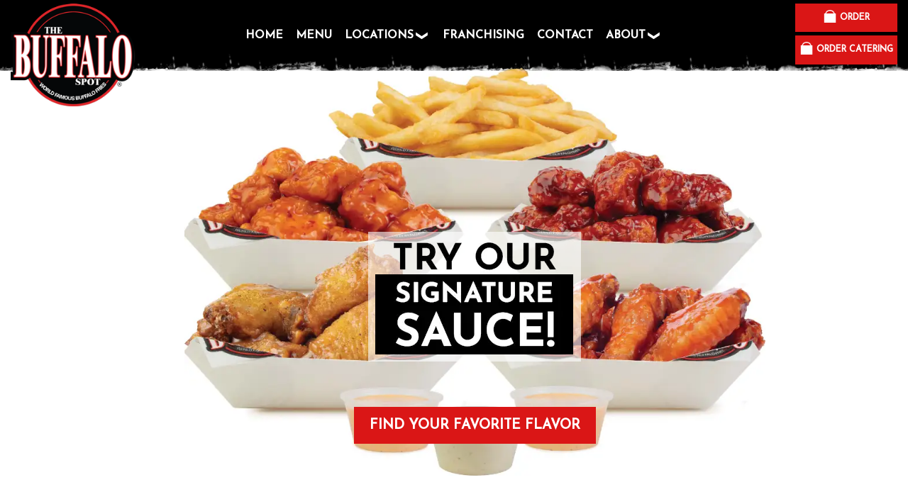

--- FILE ---
content_type: text/html; charset=UTF-8
request_url: https://www.thebuffalospot.com/
body_size: 20886
content:
<!doctype html>
<html dir="ltr" lang="en-US" prefix="og: https://ogp.me/ns#">
<head>
	<meta charset="UTF-8">
	<meta name="viewport" content="width=device-width, user-scalable=yes, initial-scale=1.0" />
	<link rel="profile" href="https://gmpg.org/xfn/11">
	<link href="/wp-content/uploads/favicon.ico" rel="icon" alt="icon" type="image/x-icon">
	<title>The Buffalo Spot | Order Wings Online for Delivery or Takeout</title>

		<!-- All in One SEO 4.8.5 - aioseo.com -->
	<meta name="description" content="The Buffalo Spot is a company where you will be served the best wings and our world famous buffalo fries; is a family friendly spotwhere we pride ourselves in treating you, your family, and friends, with the most love and respect." />
	<meta name="robots" content="max-image-preview:large" />
	<link rel="canonical" href="https://www.thebuffalospot.com/" />
	<meta name="generator" content="All in One SEO (AIOSEO) 4.8.5" />
		<meta property="og:locale" content="en_US" />
		<meta property="og:site_name" content="The Buffalo Spot -" />
		<meta property="og:type" content="website" />
		<meta property="og:title" content="The Buffalo Spot | Order Wings Online for Delivery or Takeout" />
		<meta property="og:description" content="The Buffalo Spot is a company where you will be served the best wings and our world famous buffalo fries; is a family friendly spotwhere we pride ourselves in treating you, your family, and friends, with the most love and respect." />
		<meta property="og:url" content="https://www.thebuffalospot.com/" />
		<meta property="og:image" content="https://www.thebuffalospot.com/wp-content/uploads/favicon.png" />
		<meta property="og:image:secure_url" content="https://www.thebuffalospot.com/wp-content/uploads/favicon.png" />
		<meta name="twitter:card" content="summary" />
		<meta name="twitter:title" content="The Buffalo Spot | Order Wings Online for Delivery or Takeout" />
		<meta name="twitter:description" content="The Buffalo Spot is a company where you will be served the best wings and our world famous buffalo fries; is a family friendly spotwhere we pride ourselves in treating you, your family, and friends, with the most love and respect." />
		<meta name="twitter:image" content="https://www.thebuffalospot.com/wp-content/uploads/favicon.png" />
		<!-- All in One SEO -->

<link rel="alternate" type="application/rss+xml" title="The Buffalo Spot &raquo; Feed" href="https://www.thebuffalospot.com/feed/" />
<link rel="alternate" type="application/rss+xml" title="The Buffalo Spot &raquo; Comments Feed" href="https://www.thebuffalospot.com/comments/feed/" />
<link rel="alternate" title="oEmbed (JSON)" type="application/json+oembed" href="https://www.thebuffalospot.com/wp-json/oembed/1.0/embed?url=https%3A%2F%2Fwww.thebuffalospot.com%2F" />
<link rel="alternate" title="oEmbed (XML)" type="text/xml+oembed" href="https://www.thebuffalospot.com/wp-json/oembed/1.0/embed?url=https%3A%2F%2Fwww.thebuffalospot.com%2F&#038;format=xml" />
<style id='wp-img-auto-sizes-contain-inline-css'>
img:is([sizes=auto i],[sizes^="auto," i]){contain-intrinsic-size:3000px 1500px}
/*# sourceURL=wp-img-auto-sizes-contain-inline-css */
</style>
<style id='wp-emoji-styles-inline-css'>

	img.wp-smiley, img.emoji {
		display: inline !important;
		border: none !important;
		box-shadow: none !important;
		height: 1em !important;
		width: 1em !important;
		margin: 0 0.07em !important;
		vertical-align: -0.1em !important;
		background: none !important;
		padding: 0 !important;
	}
/*# sourceURL=wp-emoji-styles-inline-css */
</style>
<style id='wp-block-library-inline-css'>
:root{--wp-block-synced-color:#7a00df;--wp-block-synced-color--rgb:122,0,223;--wp-bound-block-color:var(--wp-block-synced-color);--wp-editor-canvas-background:#ddd;--wp-admin-theme-color:#007cba;--wp-admin-theme-color--rgb:0,124,186;--wp-admin-theme-color-darker-10:#006ba1;--wp-admin-theme-color-darker-10--rgb:0,107,160.5;--wp-admin-theme-color-darker-20:#005a87;--wp-admin-theme-color-darker-20--rgb:0,90,135;--wp-admin-border-width-focus:2px}@media (min-resolution:192dpi){:root{--wp-admin-border-width-focus:1.5px}}.wp-element-button{cursor:pointer}:root .has-very-light-gray-background-color{background-color:#eee}:root .has-very-dark-gray-background-color{background-color:#313131}:root .has-very-light-gray-color{color:#eee}:root .has-very-dark-gray-color{color:#313131}:root .has-vivid-green-cyan-to-vivid-cyan-blue-gradient-background{background:linear-gradient(135deg,#00d084,#0693e3)}:root .has-purple-crush-gradient-background{background:linear-gradient(135deg,#34e2e4,#4721fb 50%,#ab1dfe)}:root .has-hazy-dawn-gradient-background{background:linear-gradient(135deg,#faaca8,#dad0ec)}:root .has-subdued-olive-gradient-background{background:linear-gradient(135deg,#fafae1,#67a671)}:root .has-atomic-cream-gradient-background{background:linear-gradient(135deg,#fdd79a,#004a59)}:root .has-nightshade-gradient-background{background:linear-gradient(135deg,#330968,#31cdcf)}:root .has-midnight-gradient-background{background:linear-gradient(135deg,#020381,#2874fc)}:root{--wp--preset--font-size--normal:16px;--wp--preset--font-size--huge:42px}.has-regular-font-size{font-size:1em}.has-larger-font-size{font-size:2.625em}.has-normal-font-size{font-size:var(--wp--preset--font-size--normal)}.has-huge-font-size{font-size:var(--wp--preset--font-size--huge)}.has-text-align-center{text-align:center}.has-text-align-left{text-align:left}.has-text-align-right{text-align:right}.has-fit-text{white-space:nowrap!important}#end-resizable-editor-section{display:none}.aligncenter{clear:both}.items-justified-left{justify-content:flex-start}.items-justified-center{justify-content:center}.items-justified-right{justify-content:flex-end}.items-justified-space-between{justify-content:space-between}.screen-reader-text{border:0;clip-path:inset(50%);height:1px;margin:-1px;overflow:hidden;padding:0;position:absolute;width:1px;word-wrap:normal!important}.screen-reader-text:focus{background-color:#ddd;clip-path:none;color:#444;display:block;font-size:1em;height:auto;left:5px;line-height:normal;padding:15px 23px 14px;text-decoration:none;top:5px;width:auto;z-index:100000}html :where(.has-border-color){border-style:solid}html :where([style*=border-top-color]){border-top-style:solid}html :where([style*=border-right-color]){border-right-style:solid}html :where([style*=border-bottom-color]){border-bottom-style:solid}html :where([style*=border-left-color]){border-left-style:solid}html :where([style*=border-width]){border-style:solid}html :where([style*=border-top-width]){border-top-style:solid}html :where([style*=border-right-width]){border-right-style:solid}html :where([style*=border-bottom-width]){border-bottom-style:solid}html :where([style*=border-left-width]){border-left-style:solid}html :where(img[class*=wp-image-]){height:auto;max-width:100%}:where(figure){margin:0 0 1em}html :where(.is-position-sticky){--wp-admin--admin-bar--position-offset:var(--wp-admin--admin-bar--height,0px)}@media screen and (max-width:600px){html :where(.is-position-sticky){--wp-admin--admin-bar--position-offset:0px}}

/*# sourceURL=wp-block-library-inline-css */
</style><style id='global-styles-inline-css'>
:root{--wp--preset--aspect-ratio--square: 1;--wp--preset--aspect-ratio--4-3: 4/3;--wp--preset--aspect-ratio--3-4: 3/4;--wp--preset--aspect-ratio--3-2: 3/2;--wp--preset--aspect-ratio--2-3: 2/3;--wp--preset--aspect-ratio--16-9: 16/9;--wp--preset--aspect-ratio--9-16: 9/16;--wp--preset--color--black: #000000;--wp--preset--color--cyan-bluish-gray: #abb8c3;--wp--preset--color--white: #ffffff;--wp--preset--color--pale-pink: #f78da7;--wp--preset--color--vivid-red: #cf2e2e;--wp--preset--color--luminous-vivid-orange: #ff6900;--wp--preset--color--luminous-vivid-amber: #fcb900;--wp--preset--color--light-green-cyan: #7bdcb5;--wp--preset--color--vivid-green-cyan: #00d084;--wp--preset--color--pale-cyan-blue: #8ed1fc;--wp--preset--color--vivid-cyan-blue: #0693e3;--wp--preset--color--vivid-purple: #9b51e0;--wp--preset--gradient--vivid-cyan-blue-to-vivid-purple: linear-gradient(135deg,rgb(6,147,227) 0%,rgb(155,81,224) 100%);--wp--preset--gradient--light-green-cyan-to-vivid-green-cyan: linear-gradient(135deg,rgb(122,220,180) 0%,rgb(0,208,130) 100%);--wp--preset--gradient--luminous-vivid-amber-to-luminous-vivid-orange: linear-gradient(135deg,rgb(252,185,0) 0%,rgb(255,105,0) 100%);--wp--preset--gradient--luminous-vivid-orange-to-vivid-red: linear-gradient(135deg,rgb(255,105,0) 0%,rgb(207,46,46) 100%);--wp--preset--gradient--very-light-gray-to-cyan-bluish-gray: linear-gradient(135deg,rgb(238,238,238) 0%,rgb(169,184,195) 100%);--wp--preset--gradient--cool-to-warm-spectrum: linear-gradient(135deg,rgb(74,234,220) 0%,rgb(151,120,209) 20%,rgb(207,42,186) 40%,rgb(238,44,130) 60%,rgb(251,105,98) 80%,rgb(254,248,76) 100%);--wp--preset--gradient--blush-light-purple: linear-gradient(135deg,rgb(255,206,236) 0%,rgb(152,150,240) 100%);--wp--preset--gradient--blush-bordeaux: linear-gradient(135deg,rgb(254,205,165) 0%,rgb(254,45,45) 50%,rgb(107,0,62) 100%);--wp--preset--gradient--luminous-dusk: linear-gradient(135deg,rgb(255,203,112) 0%,rgb(199,81,192) 50%,rgb(65,88,208) 100%);--wp--preset--gradient--pale-ocean: linear-gradient(135deg,rgb(255,245,203) 0%,rgb(182,227,212) 50%,rgb(51,167,181) 100%);--wp--preset--gradient--electric-grass: linear-gradient(135deg,rgb(202,248,128) 0%,rgb(113,206,126) 100%);--wp--preset--gradient--midnight: linear-gradient(135deg,rgb(2,3,129) 0%,rgb(40,116,252) 100%);--wp--preset--font-size--small: 13px;--wp--preset--font-size--medium: 20px;--wp--preset--font-size--large: 36px;--wp--preset--font-size--x-large: 42px;--wp--preset--spacing--20: 0.44rem;--wp--preset--spacing--30: 0.67rem;--wp--preset--spacing--40: 1rem;--wp--preset--spacing--50: 1.5rem;--wp--preset--spacing--60: 2.25rem;--wp--preset--spacing--70: 3.38rem;--wp--preset--spacing--80: 5.06rem;--wp--preset--shadow--natural: 6px 6px 9px rgba(0, 0, 0, 0.2);--wp--preset--shadow--deep: 12px 12px 50px rgba(0, 0, 0, 0.4);--wp--preset--shadow--sharp: 6px 6px 0px rgba(0, 0, 0, 0.2);--wp--preset--shadow--outlined: 6px 6px 0px -3px rgb(255, 255, 255), 6px 6px rgb(0, 0, 0);--wp--preset--shadow--crisp: 6px 6px 0px rgb(0, 0, 0);}:where(.is-layout-flex){gap: 0.5em;}:where(.is-layout-grid){gap: 0.5em;}body .is-layout-flex{display: flex;}.is-layout-flex{flex-wrap: wrap;align-items: center;}.is-layout-flex > :is(*, div){margin: 0;}body .is-layout-grid{display: grid;}.is-layout-grid > :is(*, div){margin: 0;}:where(.wp-block-columns.is-layout-flex){gap: 2em;}:where(.wp-block-columns.is-layout-grid){gap: 2em;}:where(.wp-block-post-template.is-layout-flex){gap: 1.25em;}:where(.wp-block-post-template.is-layout-grid){gap: 1.25em;}.has-black-color{color: var(--wp--preset--color--black) !important;}.has-cyan-bluish-gray-color{color: var(--wp--preset--color--cyan-bluish-gray) !important;}.has-white-color{color: var(--wp--preset--color--white) !important;}.has-pale-pink-color{color: var(--wp--preset--color--pale-pink) !important;}.has-vivid-red-color{color: var(--wp--preset--color--vivid-red) !important;}.has-luminous-vivid-orange-color{color: var(--wp--preset--color--luminous-vivid-orange) !important;}.has-luminous-vivid-amber-color{color: var(--wp--preset--color--luminous-vivid-amber) !important;}.has-light-green-cyan-color{color: var(--wp--preset--color--light-green-cyan) !important;}.has-vivid-green-cyan-color{color: var(--wp--preset--color--vivid-green-cyan) !important;}.has-pale-cyan-blue-color{color: var(--wp--preset--color--pale-cyan-blue) !important;}.has-vivid-cyan-blue-color{color: var(--wp--preset--color--vivid-cyan-blue) !important;}.has-vivid-purple-color{color: var(--wp--preset--color--vivid-purple) !important;}.has-black-background-color{background-color: var(--wp--preset--color--black) !important;}.has-cyan-bluish-gray-background-color{background-color: var(--wp--preset--color--cyan-bluish-gray) !important;}.has-white-background-color{background-color: var(--wp--preset--color--white) !important;}.has-pale-pink-background-color{background-color: var(--wp--preset--color--pale-pink) !important;}.has-vivid-red-background-color{background-color: var(--wp--preset--color--vivid-red) !important;}.has-luminous-vivid-orange-background-color{background-color: var(--wp--preset--color--luminous-vivid-orange) !important;}.has-luminous-vivid-amber-background-color{background-color: var(--wp--preset--color--luminous-vivid-amber) !important;}.has-light-green-cyan-background-color{background-color: var(--wp--preset--color--light-green-cyan) !important;}.has-vivid-green-cyan-background-color{background-color: var(--wp--preset--color--vivid-green-cyan) !important;}.has-pale-cyan-blue-background-color{background-color: var(--wp--preset--color--pale-cyan-blue) !important;}.has-vivid-cyan-blue-background-color{background-color: var(--wp--preset--color--vivid-cyan-blue) !important;}.has-vivid-purple-background-color{background-color: var(--wp--preset--color--vivid-purple) !important;}.has-black-border-color{border-color: var(--wp--preset--color--black) !important;}.has-cyan-bluish-gray-border-color{border-color: var(--wp--preset--color--cyan-bluish-gray) !important;}.has-white-border-color{border-color: var(--wp--preset--color--white) !important;}.has-pale-pink-border-color{border-color: var(--wp--preset--color--pale-pink) !important;}.has-vivid-red-border-color{border-color: var(--wp--preset--color--vivid-red) !important;}.has-luminous-vivid-orange-border-color{border-color: var(--wp--preset--color--luminous-vivid-orange) !important;}.has-luminous-vivid-amber-border-color{border-color: var(--wp--preset--color--luminous-vivid-amber) !important;}.has-light-green-cyan-border-color{border-color: var(--wp--preset--color--light-green-cyan) !important;}.has-vivid-green-cyan-border-color{border-color: var(--wp--preset--color--vivid-green-cyan) !important;}.has-pale-cyan-blue-border-color{border-color: var(--wp--preset--color--pale-cyan-blue) !important;}.has-vivid-cyan-blue-border-color{border-color: var(--wp--preset--color--vivid-cyan-blue) !important;}.has-vivid-purple-border-color{border-color: var(--wp--preset--color--vivid-purple) !important;}.has-vivid-cyan-blue-to-vivid-purple-gradient-background{background: var(--wp--preset--gradient--vivid-cyan-blue-to-vivid-purple) !important;}.has-light-green-cyan-to-vivid-green-cyan-gradient-background{background: var(--wp--preset--gradient--light-green-cyan-to-vivid-green-cyan) !important;}.has-luminous-vivid-amber-to-luminous-vivid-orange-gradient-background{background: var(--wp--preset--gradient--luminous-vivid-amber-to-luminous-vivid-orange) !important;}.has-luminous-vivid-orange-to-vivid-red-gradient-background{background: var(--wp--preset--gradient--luminous-vivid-orange-to-vivid-red) !important;}.has-very-light-gray-to-cyan-bluish-gray-gradient-background{background: var(--wp--preset--gradient--very-light-gray-to-cyan-bluish-gray) !important;}.has-cool-to-warm-spectrum-gradient-background{background: var(--wp--preset--gradient--cool-to-warm-spectrum) !important;}.has-blush-light-purple-gradient-background{background: var(--wp--preset--gradient--blush-light-purple) !important;}.has-blush-bordeaux-gradient-background{background: var(--wp--preset--gradient--blush-bordeaux) !important;}.has-luminous-dusk-gradient-background{background: var(--wp--preset--gradient--luminous-dusk) !important;}.has-pale-ocean-gradient-background{background: var(--wp--preset--gradient--pale-ocean) !important;}.has-electric-grass-gradient-background{background: var(--wp--preset--gradient--electric-grass) !important;}.has-midnight-gradient-background{background: var(--wp--preset--gradient--midnight) !important;}.has-small-font-size{font-size: var(--wp--preset--font-size--small) !important;}.has-medium-font-size{font-size: var(--wp--preset--font-size--medium) !important;}.has-large-font-size{font-size: var(--wp--preset--font-size--large) !important;}.has-x-large-font-size{font-size: var(--wp--preset--font-size--x-large) !important;}
/*# sourceURL=global-styles-inline-css */
</style>

<style id='classic-theme-styles-inline-css'>
/*! This file is auto-generated */
.wp-block-button__link{color:#fff;background-color:#32373c;border-radius:9999px;box-shadow:none;text-decoration:none;padding:calc(.667em + 2px) calc(1.333em + 2px);font-size:1.125em}.wp-block-file__button{background:#32373c;color:#fff;text-decoration:none}
/*# sourceURL=/wp-includes/css/classic-themes.min.css */
</style>
<link rel='stylesheet' id='awsm-jobs-general-css' href='https://www.thebuffalospot.com/wp-content/plugins/wp-job-openings/assets/css/general.min.css?ver=3.5.4' media='all' />
<link rel='stylesheet' id='awsm-jobs-style-css' href='https://www.thebuffalospot.com/wp-content/plugins/wp-job-openings/assets/css/style.min.css?ver=3.5.4' media='all' />
<link rel='stylesheet' id='client-plugins-css-css' href='https://www.thebuffalospot.com/wp-content/plugins/client-plugins/css/client-plugins.css?ver=6.9' media='all' />
<link rel='stylesheet' id='dashicons-css' href='https://www.thebuffalospot.com/wp-includes/css/dashicons.min.css?ver=6.9' media='all' />
<link rel='stylesheet' id='client-style-css' href='https://www.thebuffalospot.com/wp-content/themes/TheBuffaloSpot/style.css?ver=1.0.0' media='all' />
<link rel='stylesheet' id='newsletter-css' href='https://www.thebuffalospot.com/wp-content/plugins/newsletter/style.css?ver=9.0.7' media='all' />
<link rel='stylesheet' id='awsm-job-pro-flatpickr-css' href='https://www.thebuffalospot.com/wp-content/plugins/pro-pack-for-wp-job-openings/assets/css/flatpickr.min.css?ver=4.6.9' media='all' />
<link rel='stylesheet' id='awsm-job-pro-country-select-css' href='https://www.thebuffalospot.com/wp-content/plugins/pro-pack-for-wp-job-openings/assets/css/intlTelInput.min.css?ver=17.0.16' media='all' />
<link rel='stylesheet' id='awsm-job-pro-style-css' href='https://www.thebuffalospot.com/wp-content/plugins/pro-pack-for-wp-job-openings/assets/css/style.min.css?ver=3.4.3' media='all' />
<link rel='stylesheet' id='sib-front-css-css' href='https://www.thebuffalospot.com/wp-content/plugins/mailin/css/mailin-front.css?ver=6.9' media='all' />
<script src="https://www.thebuffalospot.com/wp-includes/js/jquery/jquery.min.js?ver=3.7.1" id="jquery-core-js"></script>
<script src="https://www.thebuffalospot.com/wp-includes/js/jquery/jquery-migrate.min.js?ver=3.4.1" id="jquery-migrate-js"></script>
<script id="wpgmza_data-js-extra">
var wpgmza_google_api_status = {"message":"Engine is not google-maps","code":"ENGINE_NOT_GOOGLE_MAPS"};
//# sourceURL=wpgmza_data-js-extra
</script>
<script src="https://www.thebuffalospot.com/wp-content/plugins/wp-google-maps/wpgmza_data.js?ver=6.9" id="wpgmza_data-js"></script>
<script id="sib-front-js-js-extra">
var sibErrMsg = {"invalidMail":"Please fill out valid email address","requiredField":"Please fill out required fields","invalidDateFormat":"Please fill out valid date format","invalidSMSFormat":"Please fill out valid phone number"};
var ajax_sib_front_object = {"ajax_url":"https://www.thebuffalospot.com/wp-admin/admin-ajax.php","ajax_nonce":"a93a78ab76","flag_url":"https://www.thebuffalospot.com/wp-content/plugins/mailin/img/flags/"};
//# sourceURL=sib-front-js-js-extra
</script>
<script src="https://www.thebuffalospot.com/wp-content/plugins/mailin/js/mailin-front.js?ver=1766763110" id="sib-front-js-js"></script>
<link rel="https://api.w.org/" href="https://www.thebuffalospot.com/wp-json/" /><link rel="alternate" title="JSON" type="application/json" href="https://www.thebuffalospot.com/wp-json/wp/v2/pages/671" /><link rel="EditURI" type="application/rsd+xml" title="RSD" href="https://www.thebuffalospot.com/xmlrpc.php?rsd" />
<meta name="generator" content="WordPress 6.9" />
<link rel='shortlink' href='https://www.thebuffalospot.com/' />
<!-- Schema optimized by Schema Pro --><script type="application/ld+json">
{
  "@context": "https://schema.org",
  "@type": "Organization",
  "name": "The Buffalo Spot",
  "url": "https://www.thebuffalospot.com/",
  "sameAs": [
    "https://www.facebook.com/TheBuffaloSpot/",
    "https://www.instagram.com/thebuffalospot/",
    "https://www.tiktok.com/@thebuffalospotofficial/"
  ],
  "contactPoint": [
    {
      "@type": "ContactPoint",
      "contactType": "customer support",
      "url": "https://www.thebuffalospot.com/contact/"
    }
  ],
  "knowsAbout": [
    "Chicken wings",
    "Buffalo Fries",
    "Catering"
  ]
}
</script><!-- / Schema optimized by Schema Pro --><!-- Schema optimized by Schema Pro --><script type="application/ld+json">
{
  "@context": "https://schema.org",
  "@type": "FAQPage",
  "mainEntity": [
    {
      "@type": "Question",
      "name": "Do you use frozen chicken?",
      "acceptedAnswer": {
        "@type": "Answer",
        "text": "No. Our chicken is hand-cut daily and never frozen."
      }
    },
    {
      "@type": "Question",
      "name": "What kind of wings do you offer?",
      "acceptedAnswer": {
        "@type": "Answer",
        "text": "We offer both bone-in and boneless wings so you can enjoy them however you like."
      }
    },
    {
      "@type": "Question",
      "name": "What are Buffalo Fries?",
      "acceptedAnswer": {
        "@type": "Answer",
        "text": "Buffalo Fries are our signature dish. They’re made with crispy fries, fresh chicken, your choice of sauce, and our famous drizzle of special sauce, ranch, or both."
      }
    },
    {
      "@type": "Question",
      "name": "Are there healthier options?",
      "acceptedAnswer": {
        "@type": "Answer",
        "text": "Yes. We offer fresh salads, wraps, and cauliflower-based dishes for those looking for lighter meals."
      }
    },
    {
      "@type": "Question",
      "name": "Do you offer catering?",
      "acceptedAnswer": {
        "@type": "Answer",
        "text": "Yes. We offer catering for parties, events, and office lunches."
      }
    }
  ]
}
</script><!-- / Schema optimized by Schema Pro --><!-- organization Schema optimized by Schema Pro --><script type="application/ld+json">{"@context":"https:\/\/schema.org","@type":"organization","name":"","url":"https:\/\/www.thebuffalospot.com"}</script><!-- / organization Schema optimized by Schema Pro --><!-- sitelink-search-box Schema optimized by Schema Pro --><script type="application/ld+json">{"@context":"https:\/\/schema.org","@type":"WebSite","name":"The Buffalo Spot","url":"https:\/\/www.thebuffalospot.com","potentialAction":[{"@type":"SearchAction","target":"https:\/\/www.thebuffalospot.com\/?s={search_term_string}","query-input":"required name=search_term_string"}]}</script><!-- / sitelink-search-box Schema optimized by Schema Pro -->			<style id="wpsp-style-frontend"></style>
			<link rel="icon" href="https://www.thebuffalospot.com/wp-content/uploads/favicon-300x300.png" sizes="32x32" />
<link rel="icon" href="https://www.thebuffalospot.com/wp-content/uploads/favicon-300x300.png" sizes="192x192" />
<link rel="apple-touch-icon" href="https://www.thebuffalospot.com/wp-content/uploads/favicon-300x300.png" />
<meta name="msapplication-TileImage" content="https://www.thebuffalospot.com/wp-content/uploads/favicon-300x300.png" />
		<style id="wp-custom-css">
			.tnp-subscription div.tnp-field, .tnp-profile div.tnp-field {
	display: inline-flex;
	vertical-align: middle;
}
@media only screen and (min-width: 768px) {
    #header-number a img {
        margin-right: 5px;
        margin-bottom: 5px;
    }
}
#header-number a img {
    height: 18px;
}
#header-number a {
    justify-content: center;
    text-decoration: none;
    cursor: pointer;
    font-size: .7em;
    font-weight: bold;
    -webkit-transition: all ease .25s;
    transition: all ease .25s;
    text-align: center;
    background: var(--red);
    color: #fff;
    padding: .5em .5em;
    transition: 0.5s;
    margin-bottom: 5px;
}		</style>
			
	<!--what converts-->
	<script>var $wc_load=function(a){return JSON.parse(JSON.stringify(a))},$wc_leads=$wc_leads||{doc:{url:$wc_load(document.URL),ref:$wc_load(document.referrer),search:$wc_load(location.search),hash:$wc_load(location.hash)}};</script><script src="//s.ksrndkehqnwntyxlhgto.com/155107.js"></script>
	
<!-- Google Tag Manager -->
<script>(function(w,d,s,l,i){w[l]=w[l]||[];w[l].push({'gtm.start':
new Date().getTime(),event:'gtm.js'});var f=d.getElementsByTagName(s)[0],
j=d.createElement(s),dl=l!='dataLayer'?'&l='+l:'';j.async=true;j.src=
'https://www.googletagmanager.com/gtm.js?id='+i+dl;f.parentNode.insertBefore(j,f);
})(window,document,'script','dataLayer','GTM-K25NV4K9');</script>
<!-- End Google Tag Manager -->	
	
<script src="https://analytics.ahrefs.com/analytics.js" data-key="9ThiCIuhW7afEBOfRTZV6g" async></script>
	
</head>

<body class="home wp-singular page-template-default page page-id-671 wp-custom-logo wp-theme-TheBuffaloSpot wp-schema-pro-2.10.2">
	<!-- Google Tag Manager (noscript) -->
<noscript><iframe src="https://www.googletagmanager.com/ns.html?id=GTM-K25NV4K9"
height="0" width="0" style="display:none;visibility:hidden"></iframe></noscript>
<!-- End Google Tag Manager (noscript) -->
<div id="page" class="site">
	<a class="skip-link screen-reader-text" href="#primary">Skip to content</a>
		<header id="masthead" class="site-header ">
		<div class="large-wrapper">
			<div class="row align-items-center h-100">
									<div id="logo" class="widget-area col-md-2 text-md-left d-md-block d-none" role="complementary">
						<a href="/"><div><img decoding="async" src="/wp-content/uploads/logo.png" alt="The Buffalo Spot" width="218" height="180" /></div></a>
					</div>
						
				
				<div class="col-md-8 text-md-right">
					<nav id="site-navigation" class="main-navigation d-flex justify-content-md-center">
						<a href="/" class="d-md-none d-block logo-mobile"><div><img decoding="async" src="/wp-content/uploads/logo.png" alt="The Buffalo Spot" width="218" height="180" /></div></a>
						<div class="menu-menu-1-container"><ul id="primary-menu" class="menu"><li id="menu-item-680" class="menu-item menu-item-type-post_type menu-item-object-page menu-item-home current-menu-item page_item page-item-671 current_page_item menu-item-680"><a href="https://www.thebuffalospot.com/" aria-current="page" title="The Buffalo Spot | Order Wings Online for Delivery or Takeout">Home</a></li>
<li id="menu-item-1124" class="menu-item menu-item-type-post_type menu-item-object-page menu-item-1124"><a href="https://www.thebuffalospot.com/menu/" title="The Buffalo Spot Menu">Menu</a></li>
<li id="menu-item-3218" class="menu-item menu-item-type-post_type menu-item-object-page menu-item-has-children menu-item-3218"><a href="https://www.thebuffalospot.com/location/" title="The Buffalo Spot Locations">Locations</a>
<ul class="sub-menu">
	<li id="menu-item-3229" class="navtitle menu-item menu-item-type-custom menu-item-object-custom menu-item-has-children menu-item-3229"><a href="/arizona/" title="The Buffalo Spot Arizona Locations">Arizona</a>
	<ul class="sub-menu">
		<li id="menu-item-3220" class="menu-item menu-item-type-post_type menu-item-object-page menu-item-3220"><a href="https://www.thebuffalospot.com/location/the-buffalo-spot-goodyear/" title="The Buffalo Spot in Goodyear, AZ">Goodyear</a></li>
		<li id="menu-item-3249" class="menu-item menu-item-type-post_type menu-item-object-page menu-item-3249"><a href="https://www.thebuffalospot.com/location/the-buffalo-spot-mesa-power-rd/" title="The Buffalo Spot in Mesa, AZ on Power Rd">Mesa (Power Rd)</a></li>
		<li id="menu-item-3248" class="menu-item menu-item-type-post_type menu-item-object-page menu-item-3248"><a href="https://www.thebuffalospot.com/location/the-buffalo-spot-mesa-southern-ave/" title="The Buffalo Spot in Mesa, AZ on Southern Ave">Mesa (Southern Ave)</a></li>
		<li id="menu-item-3250" class="menu-item menu-item-type-custom menu-item-object-custom menu-item-3250"><a href="/location/the-buffalo-spot-phoenix/" title="The Buffalo Spot in Phoenix, AZ">Phoenix</a></li>
		<li id="menu-item-3251" class="menu-item menu-item-type-custom menu-item-object-custom menu-item-3251"><a href="/location/the-buffalo-spot-phoenix-bell-rd/" title="The Buffalo Spot in Phoenix on (Bell Rd)">Phoenix (Bell Rd)</a></li>
		<li id="menu-item-3252" class="menu-item menu-item-type-custom menu-item-object-custom menu-item-3252"><a href="/location/the-buffalo-spot-phoenix-camelback/" title="The Buffalo Spot in Phoenix on Camelback Rd">Phoenix (Camelback Rd)</a></li>
		<li id="menu-item-3253" class="menu-item menu-item-type-custom menu-item-object-custom menu-item-3253"><a href="/location/the-buffalo-spot-phoenix-union-hills/" title="The Buffalo Spot in Phoenix on Union Hills/32nd St">Phoenix (32nd St)</a></li>
		<li id="menu-item-3254" class="menu-item menu-item-type-post_type menu-item-object-page menu-item-3254"><a href="https://www.thebuffalospot.com/location/the-buffalo-spot-tempe/" title="The Buffalo Spot in Tempe, AZ">Tempe</a></li>
		<li id="menu-item-3255" class="menu-item menu-item-type-post_type menu-item-object-page menu-item-3255"><a href="https://www.thebuffalospot.com/location/the-buffalo-spot-tolleson/" title="The Buffalo Spot in Tolleson, AZ">Tolleson</a></li>
		<li id="menu-item-3256" class="menu-item menu-item-type-post_type menu-item-object-page menu-item-3256"><a href="https://www.thebuffalospot.com/location/the-buffalo-spot-tucson/" title="The Buffalo Spot in Tucson, AZ">Tucson</a></li>
	</ul>
</li>
	<li id="menu-item-3228" class="navtitle menu-item menu-item-type-custom menu-item-object-custom menu-item-has-children menu-item-3228"><a href="/california/" title="The Buffalo Spot California Locations">California</a>
	<ul class="sub-menu">
		<li id="menu-item-3230" class="menu-item menu-item-type-post_type menu-item-object-page menu-item-3230"><a href="https://www.thebuffalospot.com/location/the-buffalo-spot-carson/" title="The Buffalo Spot in Carson, CA">Carson</a></li>
		<li id="menu-item-3231" class="menu-item menu-item-type-post_type menu-item-object-page menu-item-3231"><a href="https://www.thebuffalospot.com/location/the-buffalo-spot-cerritos-mall/" title="The Buffalo Spot in Cerritos Mall, CA">Cerritos Mall</a></li>
		<li id="menu-item-3232" class="menu-item menu-item-type-post_type menu-item-object-page menu-item-3232"><a href="https://www.thebuffalospot.com/location/the-buffalo-spot-colton/" title="The Buffalo Spot in Colton, CA">Colton</a></li>
		<li id="menu-item-3233" class="menu-item menu-item-type-post_type menu-item-object-page menu-item-3233"><a href="https://www.thebuffalospot.com/location/the-buffalo-spot-compton/" title="The Buffalo Spot in Compton, CA">Compton</a></li>
		<li id="menu-item-3234" class="menu-item menu-item-type-post_type menu-item-object-page menu-item-3234"><a href="https://www.thebuffalospot.com/location/the-buffalo-spot-crenshaw/" title="The Buffalo Spot in Crenshaw, CA">Crenshaw</a></li>
		<li id="menu-item-3219" class="menu-item menu-item-type-post_type menu-item-object-page menu-item-3219"><a href="https://www.thebuffalospot.com/location/the-buffalo-spot-glendora/" title="The Buffalo Spot in Glendora, CA">Glendora</a></li>
		<li id="menu-item-3221" class="menu-item menu-item-type-post_type menu-item-object-page menu-item-3221"><a href="https://www.thebuffalospot.com/location/the-buffalo-spot-huntington-park/" title="The Buffalo Spot in Huntington Park, CA">Huntington Park</a></li>
		<li id="menu-item-3222" class="menu-item menu-item-type-post_type menu-item-object-page menu-item-3222"><a href="https://www.thebuffalospot.com/location/the-buffalo-spot-inglewood/" title="The Buffalo Spot in Inglewood">Inglewood</a></li>
		<li id="menu-item-3223" class="menu-item menu-item-type-post_type menu-item-object-page menu-item-3223"><a href="https://www.thebuffalospot.com/location/the-buffalo-spot-irvine/" title="The Buffalo Spot in Irvine, CA">Irvine</a></li>
		<li id="menu-item-3224" class="menu-item menu-item-type-post_type menu-item-object-page menu-item-3224"><a href="https://www.thebuffalospot.com/location/the-buffalo-spot-lakewood/" title="The Buffalo Spot in Lakewood, CA">Lakewood</a></li>
		<li id="menu-item-3226" class="menu-item menu-item-type-post_type menu-item-object-page menu-item-3226"><a href="https://www.thebuffalospot.com/location/the-buffalo-spot-long-beach/" title="The Buffalo Spot in Long Beach, CA">Long Beach</a></li>
		<li id="menu-item-3227" class="menu-item menu-item-type-post_type menu-item-object-page menu-item-3227"><a href="https://www.thebuffalospot.com/location/the-buffalo-spot-los-angeles/" title="The Buffalo Spot in Los Angeles, CA">Los Angeles</a></li>
		<li id="menu-item-3237" class="menu-item menu-item-type-post_type menu-item-object-page menu-item-3237"><a href="https://www.thebuffalospot.com/location/the-buffalo-spot-montebello/" title="The Buffalo Spot in Montebello, CA">Montebello</a></li>
		<li id="menu-item-3238" class="menu-item menu-item-type-post_type menu-item-object-page menu-item-3238"><a href="https://www.thebuffalospot.com/location/moreno-valley/" title="The Buffalo Spot in Moreno Valley, CA">Moreno Valley</a></li>
		<li id="menu-item-3239" class="menu-item menu-item-type-post_type menu-item-object-page menu-item-3239"><a href="https://www.thebuffalospot.com/location/the-buffalo-spot-norwalk/" title="The Buffalo Spot in Norwalk, CA">Norwalk</a></li>
		<li id="menu-item-3242" class="menu-item menu-item-type-post_type menu-item-object-page menu-item-3242"><a href="https://www.thebuffalospot.com/location/the-buffalo-spot-pico-rivera/" title="The Buffalo Spot in Pico Rivera, CA">Pico Rivera</a></li>
		<li id="menu-item-3243" class="menu-item menu-item-type-post_type menu-item-object-page menu-item-3243"><a href="https://www.thebuffalospot.com/location/the-buffalo-spot-rialto/" title="The Buffalo Spot in Rialto, CA">Rialto</a></li>
		<li id="menu-item-3244" class="menu-item menu-item-type-post_type menu-item-object-page menu-item-3244"><a href="https://www.thebuffalospot.com/location/the-buffalo-spot-riverside/" title="The Buffalo Spot in Riverside, CA">Riverside</a></li>
		<li id="menu-item-3245" class="menu-item menu-item-type-post_type menu-item-object-page menu-item-3245"><a href="https://www.thebuffalospot.com/location/the-buffalo-spot-south-gate/" title="The Buffalo Spot in South Gate, CA">South Gate</a></li>
		<li id="menu-item-3246" class="menu-item menu-item-type-post_type menu-item-object-page menu-item-3246"><a href="https://www.thebuffalospot.com/location/the-buffalo-spot-torrance/" title="The Buffalo Spot in Torrance, CA">Torrance</a></li>
		<li id="menu-item-3247" class="menu-item menu-item-type-post_type menu-item-object-page menu-item-3247"><a href="https://www.thebuffalospot.com/location/the-buffalo-spot-victorville/" title="The Buffalo Spot in Victorville, CA">Victorville</a></li>
	</ul>
</li>
</ul>
</li>
<li id="menu-item-1119" class="menu-item menu-item-type-post_type menu-item-object-page menu-item-1119"><a href="https://www.thebuffalospot.com/franchise/" title="The Buffalo Spot Franchise">Franchising</a></li>
<li id="menu-item-682" class="menu-item menu-item-type-post_type menu-item-object-page menu-item-682"><a href="https://www.thebuffalospot.com/contact-us/" title="Contact The Buffalo Spot">Contact</a></li>
<li id="menu-item-1123" class="menu-item menu-item-type-custom menu-item-object-custom menu-item-has-children menu-item-1123"><a>About</a>
<ul class="sub-menu">
	<li id="menu-item-1121" class="menu-item menu-item-type-post_type menu-item-object-page menu-item-1121"><a href="https://www.thebuffalospot.com/inspiration/" title="The Buffalo Spot Inspiration">Inspiration</a></li>
	<li id="menu-item-1120" class="menu-item menu-item-type-post_type menu-item-object-page menu-item-1120"><a href="https://www.thebuffalospot.com/careers/" title="The Buffalo Spot Careers">Careers</a></li>
	<li id="menu-item-685" class="menu-item menu-item-type-post_type menu-item-object-page menu-item-685"><a href="https://www.thebuffalospot.com/reviews/" title="The Buffalo Spot Reviews">Reviews</a></li>
	<li id="menu-item-683" class="menu-item menu-item-type-post_type menu-item-object-page menu-item-683"><a href="https://www.thebuffalospot.com/feedback/" title="Leave Feedback for The Buffalo Spot">Feedback</a></li>
</ul>
</li>
</ul></div>						<div class="mobile-phone d-md-none d-block">
							  <div id="header-number" class="d-inline-block"><a class="d-flex align-items-center" href="https://buffalospot.order.online/business/14019" target="_blank"><img decoding="async" src="/wp-content/uploads/bag3.webp" alt="Order bag icon" /> <span class="d-md-block d-none">ORDER</span><br><a class="d-flex align-items-center" href="https://thebuffalospot.orderexperience.net/locations?catering_only=true" target="_blank"><img decoding="async" src="/wp-content/uploads/bag3.webp" alt="Order bag icon" /> <span class="d-md-block d-none">ORDER CATERING</span></a></div>		
						</div>
					</nav><!-- #site-navigation -->



	<nav id="site-navigation-mobile" class=""> 
		<button class="nav-menu-toggle d-md-none" aria-controls="primary-menu" aria-expanded="false"><span class="bar"></span><span class="bar"></span><span class="bar"></span></button>
		<div class="nav-glass"></div>
		<div class="large-wrapper-nav"> <div class="menu-menu-1-container"><ul id="primary-menu-nav" class="menu p-0 m-0"><li class="menu-item menu-item-type-post_type menu-item-object-page menu-item-home current-menu-item page_item page-item-671 current_page_item menu-item-680"><a href="https://www.thebuffalospot.com/" aria-current="page" title="The Buffalo Spot | Order Wings Online for Delivery or Takeout">Home</a></li>
<li class="menu-item menu-item-type-post_type menu-item-object-page menu-item-1124"><a href="https://www.thebuffalospot.com/menu/" title="The Buffalo Spot Menu">Menu</a></li>
<li class="menu-item menu-item-type-post_type menu-item-object-page menu-item-has-children menu-item-3218"><a href="https://www.thebuffalospot.com/location/" title="The Buffalo Spot Locations">Locations</a>
<ul class="sub-menu">
	<li class="navtitle menu-item menu-item-type-custom menu-item-object-custom menu-item-has-children menu-item-3229"><a href="/arizona/" title="The Buffalo Spot Arizona Locations">Arizona</a>
	<ul class="sub-menu">
		<li class="menu-item menu-item-type-post_type menu-item-object-page menu-item-3220"><a href="https://www.thebuffalospot.com/location/the-buffalo-spot-goodyear/" title="The Buffalo Spot in Goodyear, AZ">Goodyear</a></li>
		<li class="menu-item menu-item-type-post_type menu-item-object-page menu-item-3249"><a href="https://www.thebuffalospot.com/location/the-buffalo-spot-mesa-power-rd/" title="The Buffalo Spot in Mesa, AZ on Power Rd">Mesa (Power Rd)</a></li>
		<li class="menu-item menu-item-type-post_type menu-item-object-page menu-item-3248"><a href="https://www.thebuffalospot.com/location/the-buffalo-spot-mesa-southern-ave/" title="The Buffalo Spot in Mesa, AZ on Southern Ave">Mesa (Southern Ave)</a></li>
		<li class="menu-item menu-item-type-custom menu-item-object-custom menu-item-3250"><a href="/location/the-buffalo-spot-phoenix/" title="The Buffalo Spot in Phoenix, AZ">Phoenix</a></li>
		<li class="menu-item menu-item-type-custom menu-item-object-custom menu-item-3251"><a href="/location/the-buffalo-spot-phoenix-bell-rd/" title="The Buffalo Spot in Phoenix on (Bell Rd)">Phoenix (Bell Rd)</a></li>
		<li class="menu-item menu-item-type-custom menu-item-object-custom menu-item-3252"><a href="/location/the-buffalo-spot-phoenix-camelback/" title="The Buffalo Spot in Phoenix on Camelback Rd">Phoenix (Camelback Rd)</a></li>
		<li class="menu-item menu-item-type-custom menu-item-object-custom menu-item-3253"><a href="/location/the-buffalo-spot-phoenix-union-hills/" title="The Buffalo Spot in Phoenix on Union Hills/32nd St">Phoenix (32nd St)</a></li>
		<li class="menu-item menu-item-type-post_type menu-item-object-page menu-item-3254"><a href="https://www.thebuffalospot.com/location/the-buffalo-spot-tempe/" title="The Buffalo Spot in Tempe, AZ">Tempe</a></li>
		<li class="menu-item menu-item-type-post_type menu-item-object-page menu-item-3255"><a href="https://www.thebuffalospot.com/location/the-buffalo-spot-tolleson/" title="The Buffalo Spot in Tolleson, AZ">Tolleson</a></li>
		<li class="menu-item menu-item-type-post_type menu-item-object-page menu-item-3256"><a href="https://www.thebuffalospot.com/location/the-buffalo-spot-tucson/" title="The Buffalo Spot in Tucson, AZ">Tucson</a></li>
	</ul>
</li>
	<li class="navtitle menu-item menu-item-type-custom menu-item-object-custom menu-item-has-children menu-item-3228"><a href="/california/" title="The Buffalo Spot California Locations">California</a>
	<ul class="sub-menu">
		<li class="menu-item menu-item-type-post_type menu-item-object-page menu-item-3230"><a href="https://www.thebuffalospot.com/location/the-buffalo-spot-carson/" title="The Buffalo Spot in Carson, CA">Carson</a></li>
		<li class="menu-item menu-item-type-post_type menu-item-object-page menu-item-3231"><a href="https://www.thebuffalospot.com/location/the-buffalo-spot-cerritos-mall/" title="The Buffalo Spot in Cerritos Mall, CA">Cerritos Mall</a></li>
		<li class="menu-item menu-item-type-post_type menu-item-object-page menu-item-3232"><a href="https://www.thebuffalospot.com/location/the-buffalo-spot-colton/" title="The Buffalo Spot in Colton, CA">Colton</a></li>
		<li class="menu-item menu-item-type-post_type menu-item-object-page menu-item-3233"><a href="https://www.thebuffalospot.com/location/the-buffalo-spot-compton/" title="The Buffalo Spot in Compton, CA">Compton</a></li>
		<li class="menu-item menu-item-type-post_type menu-item-object-page menu-item-3234"><a href="https://www.thebuffalospot.com/location/the-buffalo-spot-crenshaw/" title="The Buffalo Spot in Crenshaw, CA">Crenshaw</a></li>
		<li class="menu-item menu-item-type-post_type menu-item-object-page menu-item-3219"><a href="https://www.thebuffalospot.com/location/the-buffalo-spot-glendora/" title="The Buffalo Spot in Glendora, CA">Glendora</a></li>
		<li class="menu-item menu-item-type-post_type menu-item-object-page menu-item-3221"><a href="https://www.thebuffalospot.com/location/the-buffalo-spot-huntington-park/" title="The Buffalo Spot in Huntington Park, CA">Huntington Park</a></li>
		<li class="menu-item menu-item-type-post_type menu-item-object-page menu-item-3222"><a href="https://www.thebuffalospot.com/location/the-buffalo-spot-inglewood/" title="The Buffalo Spot in Inglewood">Inglewood</a></li>
		<li class="menu-item menu-item-type-post_type menu-item-object-page menu-item-3223"><a href="https://www.thebuffalospot.com/location/the-buffalo-spot-irvine/" title="The Buffalo Spot in Irvine, CA">Irvine</a></li>
		<li class="menu-item menu-item-type-post_type menu-item-object-page menu-item-3224"><a href="https://www.thebuffalospot.com/location/the-buffalo-spot-lakewood/" title="The Buffalo Spot in Lakewood, CA">Lakewood</a></li>
		<li class="menu-item menu-item-type-post_type menu-item-object-page menu-item-3226"><a href="https://www.thebuffalospot.com/location/the-buffalo-spot-long-beach/" title="The Buffalo Spot in Long Beach, CA">Long Beach</a></li>
		<li class="menu-item menu-item-type-post_type menu-item-object-page menu-item-3227"><a href="https://www.thebuffalospot.com/location/the-buffalo-spot-los-angeles/" title="The Buffalo Spot in Los Angeles, CA">Los Angeles</a></li>
		<li class="menu-item menu-item-type-post_type menu-item-object-page menu-item-3237"><a href="https://www.thebuffalospot.com/location/the-buffalo-spot-montebello/" title="The Buffalo Spot in Montebello, CA">Montebello</a></li>
		<li class="menu-item menu-item-type-post_type menu-item-object-page menu-item-3238"><a href="https://www.thebuffalospot.com/location/moreno-valley/" title="The Buffalo Spot in Moreno Valley, CA">Moreno Valley</a></li>
		<li class="menu-item menu-item-type-post_type menu-item-object-page menu-item-3239"><a href="https://www.thebuffalospot.com/location/the-buffalo-spot-norwalk/" title="The Buffalo Spot in Norwalk, CA">Norwalk</a></li>
		<li class="menu-item menu-item-type-post_type menu-item-object-page menu-item-3242"><a href="https://www.thebuffalospot.com/location/the-buffalo-spot-pico-rivera/" title="The Buffalo Spot in Pico Rivera, CA">Pico Rivera</a></li>
		<li class="menu-item menu-item-type-post_type menu-item-object-page menu-item-3243"><a href="https://www.thebuffalospot.com/location/the-buffalo-spot-rialto/" title="The Buffalo Spot in Rialto, CA">Rialto</a></li>
		<li class="menu-item menu-item-type-post_type menu-item-object-page menu-item-3244"><a href="https://www.thebuffalospot.com/location/the-buffalo-spot-riverside/" title="The Buffalo Spot in Riverside, CA">Riverside</a></li>
		<li class="menu-item menu-item-type-post_type menu-item-object-page menu-item-3245"><a href="https://www.thebuffalospot.com/location/the-buffalo-spot-south-gate/" title="The Buffalo Spot in South Gate, CA">South Gate</a></li>
		<li class="menu-item menu-item-type-post_type menu-item-object-page menu-item-3246"><a href="https://www.thebuffalospot.com/location/the-buffalo-spot-torrance/" title="The Buffalo Spot in Torrance, CA">Torrance</a></li>
		<li class="menu-item menu-item-type-post_type menu-item-object-page menu-item-3247"><a href="https://www.thebuffalospot.com/location/the-buffalo-spot-victorville/" title="The Buffalo Spot in Victorville, CA">Victorville</a></li>
	</ul>
</li>
</ul>
</li>
<li class="menu-item menu-item-type-post_type menu-item-object-page menu-item-1119"><a href="https://www.thebuffalospot.com/franchise/" title="The Buffalo Spot Franchise">Franchising</a></li>
<li class="menu-item menu-item-type-post_type menu-item-object-page menu-item-682"><a href="https://www.thebuffalospot.com/contact-us/" title="Contact The Buffalo Spot">Contact</a></li>
<li class="menu-item menu-item-type-custom menu-item-object-custom menu-item-has-children menu-item-1123"><a>About</a>
<ul class="sub-menu">
	<li class="menu-item menu-item-type-post_type menu-item-object-page menu-item-1121"><a href="https://www.thebuffalospot.com/inspiration/" title="The Buffalo Spot Inspiration">Inspiration</a></li>
	<li class="menu-item menu-item-type-post_type menu-item-object-page menu-item-1120"><a href="https://www.thebuffalospot.com/careers/" title="The Buffalo Spot Careers">Careers</a></li>
	<li class="menu-item menu-item-type-post_type menu-item-object-page menu-item-685"><a href="https://www.thebuffalospot.com/reviews/" title="The Buffalo Spot Reviews">Reviews</a></li>
	<li class="menu-item menu-item-type-post_type menu-item-object-page menu-item-683"><a href="https://www.thebuffalospot.com/feedback/" title="Leave Feedback for The Buffalo Spot">Feedback</a></li>
</ul>
</li>
</ul></div> 
		</div>
	</nav><!-- #site-navigation -->

					

								</div>
				
				<div class="phone-number-area col-md-2 text-md-right d-md-block d-none">
											
							<div id="header-number" class="d-inline-block"><a class="d-flex align-items-center" href="https://buffalospot.order.online/business/14019" target="_blank"><img decoding="async" src="/wp-content/uploads/bag3.webp" alt="Order bag icon" /> <span class="d-md-block d-none">ORDER</span><br><a class="d-flex align-items-center" href="https://thebuffalospot.orderexperience.net/locations?catering_only=true" target="_blank"><img decoding="async" src="/wp-content/uploads/bag3.webp" alt="Order bag icon" /> <span class="d-md-block d-none">ORDER CATERING</span></a></div>						
							

				</div>
			</div>
		</div><!-- .site-branding & .large-wrapper-->
	</header><!-- #masthead -->
	<main id="primary" class="site-main">
	<div class="large-wrapper">
		
<article id="post-671" class="post-671 page type-page status-publish hentry">
	
	
	
	<div class="entry-content">
		<section class="slider-wrapper py-0 first-b breakout">
<ul id="slides-container" class="slides-container d-flex w-100 text-center">
<li class="slide bg-c" style="background-image: url('/wp-content/uploads/buffalo-fries-workd-famous-with-sauce-billboard.webp'); background-size: contain; background-repeat: no-repeat;">
<div class="slider-content d-flex justify-content-center w-100">
<div class="large-wrapper">
<div class="slide-header"><img fetchpriority="high" decoding="async" class="aligncenter size-full wp-image-1380" src="/wp-content/uploads/buffalo-fried-wf.webp" alt="World Famous Buffalo Fries" width="300" height="183" /></div>
<div class="slide-subheader"></div>
<div class="all-the-ctas"><a class="btn" title="Order Now" href="/our-locations/">Get Buffalo Fries Now</a></div>
</div>
</div>
</li>
<li class="slide bg-c" style="background-image: url('/wp-content/uploads/family-pack-of-wings-and-fries.webp'); background-size: contain; background-repeat: no-repeat;">
<div class="slider-content d-flex justify-content-center w-100">
<div class="large-wrapper">
<div class="slide-header"><img decoding="async" class="aligncenter size-full wp-image-1381" src="/wp-content/uploads/signature-sauce.webp" alt="Try Our Signature Sauce" width="300" height="183" /></div>
<div class="slide-subheader"></div>
<div class="all-the-ctas"><a class="btn" title="Order Now" href="/our-locations/">Find Your Favorite Flavor</a></div>
</div>
</div>
</li>
</ul>
</section>
<div class="box w-100 text-center p-2"><span style="font-size: 1.2em;"><strong>JOIN FOR REWARDS</strong></span> &nbsp; <a href="https://thebuffalospot.myguestaccount.com/en-us/guest/enroll?card-template=1DLP0KWE8FA%3d&#038;template=2" target="_blank" class="btn" style="vertical-align: middle;">CREATE AN ACCOUNT</a><span style="font-size: 1.2em;"> &nbsp;or <a href="https://thebuffalospot.myguestaccount.com/en-us/guest/accountlogin" target="_blank" style="margin: 5px;"><strong>SIGN IN</strong></a></span> &nbsp;&nbsp; <a href="https://apps.apple.com/us/app/the-buffalo-spot/id1324700852" target="_blank" rel="nofollow noopener"><img decoding="async" class="alignnone size-full wp-image-1387" src="/wp-content/uploads/apple-store.webp" alt="Apple Store" width="200" height="65" style="max-height: 40px; vertical-align: middle; margin: 5px;" /></a> <a href="https://play.google.com/store/apps/details?id=com.paytronix.client.android.app.thebuffalospot&#038;hl=en_US" target="_blank" rel="nofollow noopener"><img loading="lazy" decoding="async" class="alignnone size-full wp-image-1388" src="/wp-content/uploads/google-play.webp" alt="Google Play" width="200" height="65" style="max-height: 40px; vertical-align: middle; margin: 5px;" /></a></div>
<div class="row py-5 justify-content-center text-center">
<div class="col-md-4 mb-5">
        <a href="https://buffalospot.order.online/business/14019" target="_blank" class="foodcategory" title="Order Now"><br />
            <img loading="lazy" decoding="async" src="/wp-content/uploads/cate-buffalo-fries-1.webp" alt="Food Category" width="250" height="250" class="alignnone size-full wp-image-3268" />
<p>World Famous <br class="d-md-block d-none"/>Buffalo Fries</p>
<p>            <span class="btnwrapper"></span></p>
<div class="order" title="Order Now">Order Now </div>
<p>            <br />
        </p></a>
    </div>
<div class="col-md-4 mb-5">
        <a href="https://buffalospot.order.online/business/14019" target="_blank" class="foodcategory" title="Order Now"><br />
            <img loading="lazy" decoding="async" src="/wp-content/uploads/cate-sandwhich.webp" alt="Food Category" width="250" height="250" class="alignnone size-full wp-image-3268" />
<p>Sandwiches</p>
<p>            <span class="btnwrapper"></span></p>
<div class="order" title="Order Now">Order Now </div>
<p>            <br />
        </p></a>
    </div>
<div class="col-md-4 mb-5">
        <a href="https://buffalospot.order.online/business/14019" target="_blank" class="foodcategory" title="Order Now"><br />
            <img loading="lazy" decoding="async" src="/wp-content/uploads/cate-cali-burrito.webp" alt="Food Category" width="250" height="250" class="alignnone size-full wp-image-3268" />
<p>Cali Burritos</p>
<p>            <span class="btnwrapper"></span></p>
<div class="order" title="Order Now">Order Now </div>
<p>            <br />
        </p></a>
    </div>
<div class="col-md-4 mb-5">
        <a href="https://buffalospot.order.online/business/14019" target="_blank" class="foodcategory" title="Order Now"><br />
            <img loading="lazy" decoding="async" src="/wp-content/uploads/cate-boneless-wings.webp" alt="Food Category" width="250" height="250" class="alignnone size-full wp-image-3268" />
<p>Boneless Wings</p>
<p>            <span class="btnwrapper"></span></p>
<div class="order" title="Order Now">Order Now </div>
<p>            <br />
        </p></a>
    </div>
<div class="col-md-4 mb-5">
        <a href="https://buffalospot.order.online/business/14019" target="_blank" class="foodcategory" title="Order Now"><br />
            <img loading="lazy" decoding="async" src="/wp-content/uploads/cate-jumbo-tenders.webp" alt="Food Category" width="250" height="250" class="alignnone size-full wp-image-3268" />
<p>Jumbo Tenders</p>
<p>            <span class="btnwrapper"></span></p>
<div class="order" title="Order Now">Order Now </div>
<p>            <br />
        </p></a>
    </div>
<div class="col-md-4 mb-5">
        <a href="https://buffalospot.order.online/business/14019" target="_blank" class="foodcategory" title="Order Now"><br />
            <img loading="lazy" decoding="async" src="/wp-content/uploads/cate-salad.webp" alt="Food Category" width="250" height="250" class="alignnone size-full wp-image-3268" />
<p>Salads &#038; Wraps</p>
<p>            <span class="btnwrapper"></span></p>
<div class="order" title="Order Now">Order Now </div>
<p>            <br />
        </p></a>
    </div>
<div class="col-md-4 mb-5">
        <a href="https://buffalospot.order.online/business/14019" target="_blank" class="foodcategory" title="Order Now"><br />
            <img loading="lazy" decoding="async" src="/wp-content/uploads/cate-family-pack.webp" alt="Food Category" width="250" height="250" class="alignnone size-full wp-image-3268" />
<p>Family Packs</p>
<p>            <span class="btnwrapper"></span></p>
<div class="order" title="Order Now">Order Now </div>
<p>            <br />
        </p></a>
    </div>
<div class="col-md-4 mb-5">
        <a href="https://buffalospot.order.online/business/14019" target="_blank" class="foodcategory" title="Order Now"><br />
            <img loading="lazy" decoding="async" src="/wp-content/uploads/cate-shakes.webp" alt="Food Category" width="250" height="250" class="alignnone size-full wp-image-3268" />
<p>Handcrafted Shakes</p>
<p>            <span class="btnwrapper"></span></p>
<div class="order" title="Order Now">Order Now </div>
<p>            <br />
        </p></a>
    </div>
<div class="col-md-4 mb-5">
        <a href="https://buffalospot.order.online/business/14019" target="_blank" class="foodcategory" title="Order Now"><br />
            <img loading="lazy" decoding="async" src="/wp-content/uploads/cate-sides.webp" alt="Food Category" width="250" height="250" class="alignnone size-full wp-image-3268" />
<p>Sides</p>
<p>            <span class="btnwrapper"></span></p>
<div class="order" title="Order Now">Order Now </div>
<p>            <br />
        </p></a>
    </div>
<div class="col-md-4 mb-5">
        <a href="https://buffalospot.order.online/business/14019" target="_blank" class="foodcategory" title="Order Now"><br />
            <img loading="lazy" decoding="async" src="/wp-content/uploads/cate-dessert.webp" alt="Food Category" width="250" height="250" class="alignnone size-full wp-image-3268" />
<p>Desserts</p>
<p>            <span class="btnwrapper"></span></p>
<div class="order" title="Order Now">Order Now </div>
<p>            <br />
        </p></a>
    </div>
<div class="col-md-4 mb-5">
        <a href="https://buffalospot.order.online/business/14019" target="_blank" class="foodcategory" title="Order Now"><br />
            <img loading="lazy" decoding="async" src="/wp-content/uploads/cate-drinks.webp" alt="Food Category" width="250" height="250" class="alignnone size-full wp-image-3268" />
<p>Drinks</p>
<p>            <span class="btnwrapper"></span></p>
<div class="order" title="Order Now">Order Now </div>
<p>            <br />
        </p></a>
    </div>
</div>
<div class="row py-5">
<div class="col-md-6 order-md-2 order-2">
<h1>THE BUFFALO SPOT<br />
            <small>Fresh Flavor Starts Here!</small><br />
        </h1>
<p>        At The Buffalo Spot, we’re all about fresh food, bold flavors, and a good time. Our chicken is also always hand‑cut daily, never frozen, and cooked to order, so every bite is hot, crispy, and packed with flavor. So whether you’re here for game day, a quick lunch, or a night out with friends, our menu is built to deliver big taste and plenty of options.</p>
<p>        We’re proud to be known as the home of World Famous Buffalo Fries, juicy wings, and handcrafted shakes. With 12 wing sauces to choose from in addition to our signature ranch and special sauce, with plenty of ways to customize your meal, there’s something here for everyone.</p>
<p>        <a class="btn" title="Order Now" href="/our-locations/">Order Now</a></p></div>
<div class="col-md-6 mb-5 order-md-1 order-1"><img loading="lazy" decoding="async" class="alignnone size-medium wp-image-1145" src="/wp-content/uploads/TBS-boneless-580x386.webp" alt="Tbs Boneless" width="580" height="386" srcset="https://www.thebuffalospot.com/wp-content/uploads/TBS-boneless-580x386.webp 580w, https://www.thebuffalospot.com/wp-content/uploads/TBS-boneless-300x200.webp 300w, https://www.thebuffalospot.com/wp-content/uploads/TBS-boneless-768x511.webp 768w, https://www.thebuffalospot.com/wp-content/uploads/TBS-boneless.webp 1000w" sizes="auto, (max-width: 580px) 100vw, 580px" /></div>
</div>
<div class="row py-5">
<div class="col-md-6 order-md-1 order-2 not visible left">
<h2>Fresh Chicken, Done Right</h2>
<p>        Good food starts with fresh ingredients, and that’s something we take seriously. We cut our chicken every day and never freeze it. From our crispy chicken tenders to our flavorful wings, everything is cooked to order to keep the flavor locked in. Enjoy generously‑sized jumbo bone‑in wings made with quality and flavor in every bite</p>
<p>        Our wings are available bone‑in or boneless, so whether you like to dig in with your hands or keep it a little cleaner, we’ve got you covered. And if you love sauces as much as we do, you’ll want to try every one of our 12 wing sauces, signature ranch, or our special sauce.</p>
<p>        <a class="btn" title="Order Now" href="/our-locations/">Order Now</a></p></div>
<div class="col-md-6 mb-5 order-md-2 order-1 not visible right animation-delay-one"><img loading="lazy" decoding="async" class="alignnone size-medium wp-image-1263" src="/wp-content/uploads/MangoHabanero-Wings-565x450.webp" alt="Mangohabanero Wings" width="565" height="450" srcset="https://www.thebuffalospot.com/wp-content/uploads/MangoHabanero-Wings-565x450.webp 565w, https://www.thebuffalospot.com/wp-content/uploads/MangoHabanero-Wings-300x239.webp 300w, https://www.thebuffalospot.com/wp-content/uploads/MangoHabanero-Wings-768x612.webp 768w, https://www.thebuffalospot.com/wp-content/uploads/MangoHabanero-Wings.webp 1000w" sizes="auto, (max-width: 565px) 100vw, 565px" /></div>
</div>
<div class="breakout swirl invert">
<div class="medium-wrapper py-5 text-center">
<h2>12 Wing Sauces, Endless Flavor</h2>
<p>        We don’t believe in boring. That’s why our sauce lineup covers everything from mild to melt‑your‑face‑off hot, with plenty of bold and tangy flavors in between.</p>
<p>        Choose from favorites like:</p>
<ul class="wing threecol text-left">
<li>Atomic Hot</li>
<li>Very Hot</li>
<li>Chipotle</li>
<li>Cajun</li>
<li>Original Hot</li>
<li>Mango Habanero</li>
<li>Jamaican Jerk</li>
<li>Pineapple Jalapeño</li>
<li>Mild</li>
<li>Original BBQ</li>
<li>Lemon Pepper</li>
<li>Garlic Parmesan</li>
<li>Plain</li>
</ul>
<p>        Whether you’re an original Buffalo sauce fan or the adventurous type, <br class="d-md-block d-none" />there’s a sauce to match every mood.</p>
<p>        <a class="btn" title="Order Now" href="/our-locations/">Make It Saucy — Order Now</a></p></div>
</div>
<div class="large-wrapper text-center py-5 not visible bottom">
<h2>The World Famous Buffalo Fries</h2>
<div id='gallery-1' class='gallery galleryid-671 gallery-columns-2 gallery-size-large'><figure class='gallery-item'>
			<div class='gallery-icon landscape'>
				<img loading="lazy" decoding="async" width="640" height="253" src="https://www.thebuffalospot.com/wp-content/uploads/buffalo-fries-workd-famous-without-sauce.webp" class="attachment-large size-large" alt="Buffalo Fries Workd Famous Without Sauce" srcset="https://www.thebuffalospot.com/wp-content/uploads/buffalo-fries-workd-famous-without-sauce.webp 800w, https://www.thebuffalospot.com/wp-content/uploads/buffalo-fries-workd-famous-without-sauce-580x229.webp 580w, https://www.thebuffalospot.com/wp-content/uploads/buffalo-fries-workd-famous-without-sauce-300x119.webp 300w, https://www.thebuffalospot.com/wp-content/uploads/buffalo-fries-workd-famous-without-sauce-768x303.webp 768w" sizes="auto, (max-width: 640px) 100vw, 640px" />
			</div></figure><figure class='gallery-item'>
			<div class='gallery-icon landscape'>
				<img loading="lazy" decoding="async" width="640" height="248" src="https://www.thebuffalospot.com/wp-content/uploads/buffalo-fries-workd-famous-with-sauce.webp" class="attachment-large size-large" alt="Buffalo Fries Workd Famous With Sauce" srcset="https://www.thebuffalospot.com/wp-content/uploads/buffalo-fries-workd-famous-with-sauce.webp 800w, https://www.thebuffalospot.com/wp-content/uploads/buffalo-fries-workd-famous-with-sauce-580x225.webp 580w, https://www.thebuffalospot.com/wp-content/uploads/buffalo-fries-workd-famous-with-sauce-300x116.webp 300w, https://www.thebuffalospot.com/wp-content/uploads/buffalo-fries-workd-famous-with-sauce-768x298.webp 768w" sizes="auto, (max-width: 640px) 100vw, 640px" />
			</div></figure>
		</div>

<p>    Our Buffalo Fries are what made us famous, and for good reason. We start with a base of golden, crispy fries, then top them with fresh, hand‑cut chicken tossed in your choice of sauce. Then we finish it all off with a drizzle of our signature special sauce, ranch, or both. It’s a combination that’s crunchy, spicy, creamy, and completely unforgettable.</p>
<p>    Looking for a lighter twist? Try our Cauliflower Buffalo Fries, made with roasted cauliflower tossed in your favorite sauce, served over crispy fries. It’s a delicious alternative that still delivers on flavor. (Just a heads up, our cauliflower is cooked in shared fryers with chicken, so it’s not vegan or vegetarian.)</p>
<p>    <a class="btn" title="Order Now" href="/our-locations/">Try the World Famous Buffalo Fries</a></p>
</div>
<div class="row py-5">
<div class="col-md-4 order-md-2 order-2 not visible right">
<div class="box">
<h2>More Than Just <br class="d-md-block d-none" />Wings and Fries</h2>
<p>            While wings and Buffalo Fries may be what bring people in, our menu offers so much more.</p>
<p>            We’ve got fresh Buffalo Chicken salads for when you want something lighter but still full of flavor. Our cauliflower options give you a tasty alternative to chicken, and our sides are perfect for rounding out any meal. Whether it&#8217;s our crispy onion rings, deliciously cold shakes, soft breadsticks, or hand‑cut fries, we have something for everyone!</p>
<p>            Don&#8217;t feel like eating a salad with a fork? Add a fresh tortilla and turn it into a delicious wrap! Or try one of our filling burritos, loaded with fries and chicken or cauliflower.</p>
<p>            <a class="btn" title="View Menu" href="/menu/">View the Menu</a>
        </p></div>
</div>
<div class="col-md-8 mb-5 order-md-1 order-1 not visible left animation-delay-one"><img loading="lazy" decoding="async" class="aligncenter size-full wp-image-1266" src="/wp-content/uploads/delicious-shake-burger-burrito-1.webp" alt="Shake Burger Burrito" width="1000" height="743" /></div>
</div>
<div class="breakout p-0 dk invert">
<div class="row mx-0 w-100 justify-content-center">
<div class="col-md-6 order-md-1 order-2 p-5">
<h2>Big Screens, Big Flavor, Big Fun</h2>
<p>            Food always tastes better with a little energy around you. That’s why we’ve made The Buffalo Spot the perfect place to watch the game, meet up with friends, or kick back after a long day.</p>
<p>            With large TVs throughout our dining space, you’ll never miss a play, whether it’s football, basketball, or the big fight. Grab a basket of wings, load up on Buffalo Fries, and settle in for a good time.</p>
<p>            <a class="btn" title="Order Now" href="/our-locations/">Game Day Starts Here</a></p></div>
<div class="col-md-6 bg-img bg-c order-md-2 order-1 p-0" style="background-image: url('/wp-content/uploads/party-time.webp');"></div>
</div>
</div>
<div class="row py-5">
<div class="col-md-4 order-md-2 order-2 not visible right">
<div class="box">
<h2>Healthy and Flavorful Options</h2>
<p>            We get it. Sometimes you want something a little lighter. That’s why we offer fresh salads, cauliflower options, and ways to customize your meal without losing any of the flavor.</p>
<p>            Our cauliflower Buffalo Fries are perfect for anyone who wants the same sauce‑drizzled goodness without the chicken. And our salads can be topped with crispy chicken for a meal that’s both satisfying and balanced. Add a soft tortilla to turn any of our amazing salads into an even more amazing wrap.</p>
<p>            <a class="btn" title="Order Now" href="/our-locations/">Feed Your Cravings</a></p></div>
</div>
<div class="col-md-8 mb-5 order-md-1 order-1 not visible left animation-delay-one"><img loading="lazy" decoding="async" class="aligncenter size-full wp-image-1264" src="/wp-content/uploads/salad.webp" alt="Salad" width="1000" height="743" srcset="https://www.thebuffalospot.com/wp-content/uploads/salad.webp 1000w, https://www.thebuffalospot.com/wp-content/uploads/salad-580x431.webp 580w, https://www.thebuffalospot.com/wp-content/uploads/salad-300x223.webp 300w, https://www.thebuffalospot.com/wp-content/uploads/salad-768x571.webp 768w" sizes="auto, (max-width: 1000px) 100vw, 1000px" /></div>
</div>
<div class="row py-5">
<div class="col-md-4 order-md-1 order-2 not visible left">
<div class="box">
<h2>Always Fresh, Always Bold</h2>
<p>            We don’t believe in shortcuts. Our food is made fresh every time you order, and our chicken is never frozen. That commitment to quality is what makes our flavors stand out.</p>
<p>            From a single order of wings to a table full of Buffalo Fries, tenders, and shakes, you’ll always get something made just for you. We want every visit to feel like your favorite comfort food, only better.</p>
<p>            <a class="btn" title="Order Now" href="/our-locations/">Fresh, Hot, and Made Just for You</a></p></div>
</div>
<div class="col-md-8 mb-5 order-md-2 order-1 not visible right animation-delay-one"><img loading="lazy" decoding="async" class="aligncenter size-full wp-image-1162" src="/wp-content/uploads/BF-Shakes.webp" alt="Bf &amp; Shakes" width="1000" height="800" srcset="https://www.thebuffalospot.com/wp-content/uploads/BF-Shakes.webp 1000w, https://www.thebuffalospot.com/wp-content/uploads/BF-Shakes-563x450.webp 563w, https://www.thebuffalospot.com/wp-content/uploads/BF-Shakes-300x240.webp 300w, https://www.thebuffalospot.com/wp-content/uploads/BF-Shakes-768x614.webp 768w" sizes="auto, (max-width: 1000px) 100vw, 1000px" /></div>
</div>
<div class="breakout dk invert bg-img bg-c py-5 parallax" style="background-image: url('/wp-content/uploads/fork.webp');">
<div class="large-wrapper p-5 my-5 ">
<div class="row">
<div class="col-md-6 mb-5">
<div class="box" style="background-color: #000000e3;">
<h2>Catering That Brings the Flavor to You</h2>
<p>                    Planning a party, office lunch, or game‑day gathering? We make it easy to bring our signature flavors to your next event. Our catering options feature all the favorites, from chicken tenders and wings to Buffalo Fries and sides.</p>
<p>                    Whether it’s a small get‑together or a big celebration, our team will make sure everything is fresh, hot, and ready to impress.</p>
<p>                    <a class="btn" title="Order Now" href="/our-locations/">Feed the Crowd — Order Today</a></p></div>
</div>
<div class="col-md-6"></div>
</div>
</div>
</div>
<div class="row py-5 text-center">
<div class="col-md-12 mb-3 not visible">
<h2>How to Enjoy The Buffalo Spot</h2>
</div>
<div class="col-md-4 mb-3 not visible left">
<div class="box">
<div class="bg-img bg-c" style="background-image: url('/wp-content/uploads/buffalo-up-close.webp'); background-size: contain; background-repeat: no-repeat;"></div>
<p>            <strong>Order Ahead Online</strong></p>
<p>            Skip the wait and order online or through The Buffalo Spot App for pickup or delivery so your food is ready when you are. Use the app to gain reward points to put towards free food and shakes. Stack up points today, snack on free food tomorrow!</p></div>
</div>
<div class="col-md-4 mb-3 not visible animation-delay-one">
<div class="box">
<div class="bg-img bg-c" style="background-image: url('/wp-content/uploads/golden-wings.webp'); background-size: contain; background-repeat: no-repeat;"></div>
<p>            <strong>Dine In and Watch the Game</strong></p>
<p>            Grab a seat, order your favorites, and catch the latest action on one of our big TVs.</p></div>
</div>
<div class="col-md-4 mb-3 not visible right animation-delay-two">
<div class="box">
<div class="bg-img bg-c" style="background-image: url('/wp-content/uploads/Buffalo-Fries.webp'); background-size: contain; background-repeat: no-repeat;"></div>
<p>            <strong>Catering for Events</strong></p>
<p>            Bring the bold flavors of The Buffalo Spot to your home, office, or party.</p>
<p>            No matter how you choose to enjoy your meal, you’ll always get the same fresh, made‑to‑order quality we’re known for.</p></div>
</div>
<div class="col-md-12 text-center">
<p>        <a class="btn" title="Order Now" href="/our-locations/">Order Today</a> <a class="btn" title="Visit Us" href="/our-locations/">Visit Us</a></p></div>
</div>
<div class="breakout p-0 dk invert">
<div class="row mx-0 w-100 justify-content-center">
<div class="col-md-6 order-md-2 order-2 p-5 not visible right">
<h2>Try Something New</h2>
<p>            We’re always rolling out new flavor combos, limited‑time offers, and seasonal menu items. Whether it’s a twist on our classic Buffalo Fries or a new sauce that packs a punch, there’s always something fresh to discover here.</p>
<p>            <a class="btn" title="Order Now" href="/our-locations/">Order Now</a></p></div>
<div class="col-md-6 bg-img bg-c order-md-1 order-1 p-0 not visible left animation-delay-one" style="background-image: url('/wp-content/uploads/1C8A9150.webp');"></div>
</div>
</div>
<section class="faq-wrap" aria-labelledby="faq-heading">
<h2 id="faq-heading" class="faq-title">Frequently Asked Questions</h2>
<div class="faq" role="tablist" aria-multiselectable="false"><input id="faq-none" class="faq-none" checked="checked" name="faq" type="radio" />
<div class="faq-item not visible left"><input id="faq-1" class="faq-t" name="faq" type="radio" /><br />
            <label class="faq-q" for="faq-1">Do you use frozen chicken?
<p>            </p></label>
<div id="faq-1-panel" class="faq-a">
<div class="faq-a__inner">
<p>                    No. Our chicken is hand‑cut daily and never frozen.</p></div>
</div>
</div>
<div class="faq-item not visible left"><input id="faq-2" class="faq-t" name="faq" type="radio" /><br />
            <label class="faq-q" for="faq-2">What kind of wings do you offer?
<p>            </p></label>
<div id="faq-2-panel" class="faq-a">
<div class="faq-a__inner">
<p>                    We offer both bone‑in and boneless wings so you can enjoy them however you like.</p></div>
</div>
</div>
<div class="faq-item not visible left"><input id="faq-3" class="faq-t" name="faq" type="radio" /><br />
            <label class="faq-q" for="faq-3">What are Buffalo Fries?
<p>            </p></label>
<div id="faq-3-panel" class="faq-a">
<div class="faq-a__inner">
<p>                    Buffalo Fries are our signature dish. They’re made with crispy fries, fresh chicken, your choice of sauce, and our famous drizzle of special sauce, ranch, or both.</p></div>
</div>
</div>
<div class="faq-item not visible left"><input id="faq-4" class="faq-t" name="faq" type="radio" /><br />
            <label class="faq-q" for="faq-4">Are there healthier options?
<p>            </p></label>
<div id="faq-4-panel" class="faq-a">
<div class="faq-a__inner">
<p>                    Yes. We offer fresh salads, wraps, and cauliflower‑based dishes for those looking for lighter meals.</p></div>
</div>
</div>
<div class="faq-item not visible left"><input id="faq-5" class="faq-t" name="faq" type="radio" /><br />
            <label class="faq-q" for="faq-5">Do you offer catering?
<p>            </p></label>
<div id="faq-5-panel" class="faq-a">
<div class="faq-a__inner">
<p>                    Yes. We offer catering for parties, events, and office lunches.</p></div>
</div>
</div>
</div>
</section>
<div class="row py-5">
<div class="col-md-12 mb-3 text-center">
<h2>What Customers are Saying</h2>
</div>
<div class="col-md-4 mb-5">
<div class="rev-wrap h-100">
<div class="review-rating"></div>
<div class="inner_wrapper_header">
<div class="author-name d-block" style="display: flex; gap: 0; flex-flow: column;">
<h2 class="">Vanessa W.</h2>
</div>
</div>
<div class="review-body">&#8220;This place truly went above and beyond! The food was hot, fresh, and full of flavor — you can tell they take real pride in what they serve&#8230; <a href="/reviews/">Read More</a>&#8220;</div>
</div>
</div>
<div class="col-md-4 mb-5">
<div class="rev-wrap h-100">
<div class="review-rating"></div>
<div class="inner_wrapper_header">
<div class="author-name d-block" style="display: flex; gap: 0; flex-flow: column;">
<h2 class="">Annie Nguyen</h2>
</div>
</div>
<div class="review-body">&#8220;Exceptional customer service! I literally came in 15 minutes before they closed and they were so inviting and helpful since it’s my first time ordering there.&#8221;</div>
</div>
</div>
<div class="col-md-4 mb-5">
<div class="rev-wrap h-100">
<div class="review-rating"></div>
<div class="inner_wrapper_header">
<div class="author-name d-block" style="display: flex; gap: 0; flex-flow: column;">
<h2 class="">Steve Faherty</h2>
</div>
</div>
<div class="review-body">&#8220;Outstanding. I&#8217;ve eaten wings all over the country. Including Buffalo. These are second to none.&#8221;</div>
</div>
</div>
<div class="col-md-12 mb-3 text-center"><a class="btn" href="/reviews/">SEE MORE REVIEWS</a></div>
</div>
<div class="breakout invert bg-img bg-c parallax text-center last-b">
<div class="medium-wrapper mt-5 ">
<h2>Your New Favorite Spot</h2>
<p>        Fresh chicken. Bold sauces. Big TVs. And the World Famous Buffalo Fries. That’s what we’re all about. At The Buffalo Spot, we’re not just serving food, we’re serving flavor that keeps people coming back.</p>
<p>        Whether you’re here for wings and a game, stopping by for a quick lunch, or bringing the flavor to your next event, we’re ready to make it memorable. Your neighborhood may have plenty of places to eat, but none quite like this. So just stop by and taste the difference that fresh ingredients and real flavor make. Your new favorite spot is waiting.</p></div>
<div class="large-wrapper not visible bottom text-center mb-5">
<details>
<summary>Areas Served</summary>
<p><strong>The Buffalo Spot is providing fresh food and bold flavors to the following areas:</strong><br />
            <strong class="text-center mb-5">California Locations</strong></p>
<ul class="fancylist threecol">
<li><a title="Carson, CA" target="_blank" href="/location/the-buffalo-spot-carson/">Carson, CA</a></li>
<li><a title="Cerritos Mall, CA" target="_blank" href="/location/the-buffalo-spot-cerritos-mall/">Cerritos Mall, CA</a></li>
<li><a title="Colton, CA" target="_blank" href="/location/the-buffalo-spot-colton/">Colton, CA</a></li>
<li><a title="Compton, CA" target="_blank" href="/location/the-buffalo-spot-compton/">Compton, CA</a></li>
<li><a title="Crenshaw, CA" target="_blank" href="/location/the-buffalo-spot-crenshaw/">Crenshaw, CA</a></li>
<li><a title="Glendora, CA" target="_blank" href="/location/the-buffalo-spot-glendora/">Glendora, CA</a></li>
<li><a title="Huntington Park, CA" target="_blank" href="/location/the-buffalo-spot-huntington-park/">Huntington Park, CA</a></li>
<li><a title="Inglewood, CA" target="_blank" href="/location/the-buffalo-spot-inglewood/">Inglewood, CA</a></li>
<li><a title="Irvine, CA" target="_blank" href="/location/the-buffalo-spot-irvine/">Irvine, CA</a></li>
<li><a title="Lakewood, CA" target="_blank" href="/location/the-buffalo-spot-lakewood/">Lakewood, CA</a></li>
<li><a title="Long Beach, CA" target="_blank" href="/location/the-buffalo-spot-long-beach/">Long Beach, CA</a></li>
<li><a title="Los Angeles, CA" target="_blank" href="/location/the-buffalo-spot-los-angeles/">Los Angeles, CA</a></li>
<li><a title="Montebello, CA" target="_blank" href="/location/the-buffalo-spot-montebello/">Montebello, CA</a></li>
<li><a title="Moreno Valley, CA" target="_blank" href="/location/moreno-valley/">Moreno Valley, CA</a></li>
<li><a title="Norwalk, CA" target="_blank" href="/location/the-buffalo-spot-norwalk/">Norwalk, CA</a></li>
<li><a title="Pico Rivera, CA" target="_blank" href="/location/the-buffalo-spot-pico-rivera/">Pico Rivera, CA</a></li>
<li><a title="Rialto, CA" target="_blank" href="/location/the-buffalo-spot-rialto/">Rialto, CA</a></li>
<li><a title="Riverside, CA" target="_blank" href="/location/the-buffalo-spot-riverside/">Riverside, CA</a></li>
<li><a title="South Gate, CA" target="_blank" href="/location/the-buffalo-spot-south-gate/">South Gate, CA</a></li>
<li><a title="Torrance, CA" target="_blank" href="/location/the-buffalo-spot-torrance/">Torrance, CA</a></li>
<li><a title="Victorville, CA" target="_blank" href="/location/the-buffalo-spot-victorville/">Victorville, CA</a></li>
</ul>
<p><strong class="text-center mb-5">Arizona Locations</strong></p>
<ul class="fancylist threecol">
<li><a title="Goodyear, AZ" target="_blank" href="/location/the-buffalo-spot-goodyear/">Goodyear, AZ</a></li>
<li><a title="Mesa, AZ (Power Rd)" target="_blank" href="/location/the-buffalo-spot-mesa-power-rd/">Mesa, AZ (Power Rd)</a></li>
<li><a title="Mesa, AZ (Southern Ave)" target="_blank" href="/location/the-buffalo-spot-mesa-southern-ave/">Mesa, AZ (Southern Ave)</a></li>
<li><a title="Phoenix, AZ" target="_blank" href="/location/the-buffalo-spot-phoenix/">Phoenix, AZ</a></li>
<li><a title="Phoenix, AZ (Bell Rd)" target="_blank" href="/location/the-buffalo-spot-phoenix-bell-rd/">Phoenix, AZ (Bell Rd)</a></li>
<li><a title="Phoenix, AZ (Camelback Rd)" target="_blank" href="/location/the-buffalo-spot-phoenix-camelback-rd/">Phoenix, AZ (Camelback Rd)</a></li>
<li><a title="Phoenix, AZ (Union Hills/32nd St)" target="_blank" href="/location/the-buffalo-spot-phoenix-union-hills/">Phoenix, AZ (Union Hills/32nd St)</a></li>
<li><a title="Tempe, AZ" target="_blank" href="/location/the-buffalo-spot-tempe/">Tempe, AZ</a></li>
<li><a title="Tolleson, AZ" target="_blank" href="/location/the-buffalo-spot-tolleson/">Tolleson, AZ</a></li>
<li><a title="Tucson, AZ" target="_blank" href="/location/the-buffalo-spot-tucson/">Tucson, AZ</a></li>
</ul>
<p>            <a class="btn" title="See Our Locations" href="/our-locations/">See Our Locations</a></p>
</details>
<p><a class="btn" title="Order Now" href="/our-locations/">Order Now</a></p></div>
</div>
	</div><!-- .entry-content -->

	</article><!-- #post-671 -->
	</div>
	</main><!-- #main -->



<footer id="colophon" class="site-footer">
	<div class="large-wrapper"><div class="main-footer-area row justify-content-start">

		<div class="footer-column col-md-4 text-center">
						<div id="footer_widget_left" class="widget-area" role="complementary">
				<div><img loading="lazy" decoding="async" src="/wp-content/uploads/logo.png" alt="The Buffalo Spot" width="218" height="180" style="margin-top: 20px;" />


</div>			</div>
			
		</div>
		<div class="footer-column col-md-4">
						<div id="footer_widget_center" class="widget-area" role="complementary">
				<div><h2>Our Bold Flavors</h2>
<a class="btn" href="https://buffalospot.order.online/business/14019" target="_blank">Order Now</a>
<a class="btn" href="/menu/">Menu</a>
<a class="btn" href="/locations/">Visit Us</a>
<a class="btn" href="/blog/">Blog</a></div>			</div>
			
		</div>
		<div class="footer-column col-md-4">
						<div id="footer_widget_right" class="widget-area" role="complementary">
				<div><h2 class="rounded">Follow Us</h2><div class="textwidget custom-html-widget"><div class="social-icons"><!--<a title="View Google Listing" href="" target="_blank" rel="noopener nofollow"><img class="size-full wp-image-1576" src="/wp-content/uploads/google-brand.png" alt="Google" /></a>--> <a href="https://www.tiktok.com/@thebuffalospotofficial" target="_blank" rel="nofollow"><img src="/wp-content/uploads/tiktok-brand.png" alt="Tiktok"/></a> <a href="https://www.instagram.com/thebuffalospot/" target="_blank" rel="nofollow"><img src="/wp-content/uploads/instagram-filled.png" alt="Instagram"/></a>  <a title="View Facebook Listing" href="https://www.facebook.com/TheBuffaloSpot/" target="_blank" rel="noopener nofollow"><img class="size-full wp-image-1576" src="/wp-content/uploads/facebook-brand.png" alt="Facebook" /></a> <!--<a title="View Yelp Listing" href="#" target="_blank" rel="noopener nofollow"><img class="size-full wp-image-1576" src="/wp-content/uploads/yelp-brand.png" alt="Yelp" /></a>--> </div></div></div><div><div class="textwidget custom-html-widget"><h2 class="mb-0 mt-5">Join Our Newsletter</h2>
<div class="tnp tnp-subscription ">
<form method="post" action="https://www.thebuffalospot.com/wp-admin/admin-ajax.php?action=tnp&amp;na=s">
<input type="hidden" name="nlang" value="">
<div class="tnp-field tnp-field-email"><label for="tnp-1"> </label>
<input class="tnp-email" type="email" name="ne" id="tnp-1" value="" placeholder="Email" required></div>
<div class="tnp-field tnp-field-button" style="text-align: left"><input class="tnp-submit" type="submit" value="Subscribe" style="">
</div>
</form>
</div>
</div></div>			</div>
			
		</div>
		<div id="copyright" class="text-center py-3 col-12 w-100 mb-2">
			
			
			&copy; 2026 The Buffalo Spot. All Rights Reserved |  <a href="/terms-and-conditions/">Terms &amp; Conditions</a> | <a href="/privacy-policy/">Privacy Policy</a> | <a href="/sitemap">Sitemap</a></div>

		</div></div><!-- .site-info & .large-wrapper -->


</footer><!-- #colophon -->
</div><!-- #page -->

<script type="speculationrules">
{"prefetch":[{"source":"document","where":{"and":[{"href_matches":"/*"},{"not":{"href_matches":["/wp-*.php","/wp-admin/*","/wp-content/uploads/*","/wp-content/*","/wp-content/plugins/*","/wp-content/themes/TheBuffaloSpot/*","/*\\?(.+)"]}},{"not":{"selector_matches":"a[rel~=\"nofollow\"]"}},{"not":{"selector_matches":".no-prefetch, .no-prefetch a"}}]},"eagerness":"conservative"}]}
</script>
<script src="https://www.thebuffalospot.com/wp-content/plugins/pro-pack-for-wp-job-openings/assets/js/public/job-block.js?ver=3.4.3" id="awsm-job-block-pro-scripts-js"></script>
<script id="awsm-job-scripts-js-extra">
var awsmJobsPublic = {"ajaxurl":"https://www.thebuffalospot.com/wp-admin/admin-ajax.php","is_tax_archive":"","is_search":"","job_id":"0","wp_max_upload_size":"8388608","deep_linking":{"search":true,"spec":true,"pagination":true},"i18n":{"loading_text":"Loading...","form_error_msg":{"general":"Error in submitting your application. Please try again later!","file_validation":"The file you have selected is too large."}},"vendors":{"selectric":true,"jquery_validation":true}};
var awsmJobsPublic = {"ajaxurl":"https://www.thebuffalospot.com/wp-admin/admin-ajax.php","is_tax_archive":"","is_search":"","job_id":"0","wp_max_upload_size":"8388608","deep_linking":{"search":true,"spec":true,"pagination":true},"i18n":{"loading_text":"Loading...","form_error_msg":{"general":"Error in submitting your application. Please try again later!","file_validation":"The file you have selected is too large."}},"vendors":{"selectric":true,"jquery_validation":true}};
//# sourceURL=awsm-job-scripts-js-extra
</script>
<script src="https://www.thebuffalospot.com/wp-content/plugins/wp-job-openings/assets/js/script.min.js?ver=3.5.4" id="awsm-job-scripts-js"></script>
<script src="https://www.thebuffalospot.com/wp-content/plugins/client-plugins/client-reviews/js/review-widget.js?ver=1.0.0" id="client_review_widget-js"></script>
<script src="https://www.thebuffalospot.com/wp-content/themes/TheBuffaloSpot/js/navigation.js?ver=1.0.0" id="client-navigation-js"></script>
<script id="newsletter-js-extra">
var newsletter_data = {"action_url":"https://www.thebuffalospot.com/wp-admin/admin-ajax.php"};
//# sourceURL=newsletter-js-extra
</script>
<script src="https://www.thebuffalospot.com/wp-content/plugins/newsletter/main.js?ver=9.0.7" id="newsletter-js"></script>
<script src="https://www.thebuffalospot.com/wp-content/plugins/pro-pack-for-wp-job-openings/assets/js/flatpickr.min.js?ver=4.6.9" id="awsm-job-pro-flatpickr-js"></script>
<script src="https://www.thebuffalospot.com/wp-content/plugins/pro-pack-for-wp-job-openings/assets/js/intlTelInput.min.js?ver=17.0.16" id="awsm-job-pro-country-select-js"></script>
<script id="awsm-job-pro-scripts-js-extra">
var awsmProJobsPublic = {"datepicker":"default","iti":{"show_country_code":false,"utils_url":"https://www.thebuffalospot.com/wp-content/plugins/pro-pack-for-wp-job-openings/assets/js/intlTelInput-utils.min.js"},"i18n":{"repeater":{"add_more":"Add More","edit":"Edit","update":"Update","remove":"Delete"},"file_upload":{"uploading":"Uploading....","cancel_upload":"Cancel","upload_canceled":"Upload canceled.","cancel_upload_confirmation":"Are you sure you want to cancel this upload?","remove_file":"Remove","max_files":"You are not allowed to upload more than the file limit: {{maxFiles}}.","invalid_file_type":"You can't upload files of this type.","file_size":"File upload failed. Maximum allowed file size is {{maxFilesize}}MB"}}};
//# sourceURL=awsm-job-pro-scripts-js-extra
</script>
<script src="https://www.thebuffalospot.com/wp-content/plugins/pro-pack-for-wp-job-openings/assets/js/script.min.js?ver=3.4.3" id="awsm-job-pro-scripts-js"></script>
<script id="wp-emoji-settings" type="application/json">
{"baseUrl":"https://s.w.org/images/core/emoji/17.0.2/72x72/","ext":".png","svgUrl":"https://s.w.org/images/core/emoji/17.0.2/svg/","svgExt":".svg","source":{"concatemoji":"https://www.thebuffalospot.com/wp-includes/js/wp-emoji-release.min.js?ver=6.9"}}
</script>
<script type="module">
/*! This file is auto-generated */
const a=JSON.parse(document.getElementById("wp-emoji-settings").textContent),o=(window._wpemojiSettings=a,"wpEmojiSettingsSupports"),s=["flag","emoji"];function i(e){try{var t={supportTests:e,timestamp:(new Date).valueOf()};sessionStorage.setItem(o,JSON.stringify(t))}catch(e){}}function c(e,t,n){e.clearRect(0,0,e.canvas.width,e.canvas.height),e.fillText(t,0,0);t=new Uint32Array(e.getImageData(0,0,e.canvas.width,e.canvas.height).data);e.clearRect(0,0,e.canvas.width,e.canvas.height),e.fillText(n,0,0);const a=new Uint32Array(e.getImageData(0,0,e.canvas.width,e.canvas.height).data);return t.every((e,t)=>e===a[t])}function p(e,t){e.clearRect(0,0,e.canvas.width,e.canvas.height),e.fillText(t,0,0);var n=e.getImageData(16,16,1,1);for(let e=0;e<n.data.length;e++)if(0!==n.data[e])return!1;return!0}function u(e,t,n,a){switch(t){case"flag":return n(e,"\ud83c\udff3\ufe0f\u200d\u26a7\ufe0f","\ud83c\udff3\ufe0f\u200b\u26a7\ufe0f")?!1:!n(e,"\ud83c\udde8\ud83c\uddf6","\ud83c\udde8\u200b\ud83c\uddf6")&&!n(e,"\ud83c\udff4\udb40\udc67\udb40\udc62\udb40\udc65\udb40\udc6e\udb40\udc67\udb40\udc7f","\ud83c\udff4\u200b\udb40\udc67\u200b\udb40\udc62\u200b\udb40\udc65\u200b\udb40\udc6e\u200b\udb40\udc67\u200b\udb40\udc7f");case"emoji":return!a(e,"\ud83e\u1fac8")}return!1}function f(e,t,n,a){let r;const o=(r="undefined"!=typeof WorkerGlobalScope&&self instanceof WorkerGlobalScope?new OffscreenCanvas(300,150):document.createElement("canvas")).getContext("2d",{willReadFrequently:!0}),s=(o.textBaseline="top",o.font="600 32px Arial",{});return e.forEach(e=>{s[e]=t(o,e,n,a)}),s}function r(e){var t=document.createElement("script");t.src=e,t.defer=!0,document.head.appendChild(t)}a.supports={everything:!0,everythingExceptFlag:!0},new Promise(t=>{let n=function(){try{var e=JSON.parse(sessionStorage.getItem(o));if("object"==typeof e&&"number"==typeof e.timestamp&&(new Date).valueOf()<e.timestamp+604800&&"object"==typeof e.supportTests)return e.supportTests}catch(e){}return null}();if(!n){if("undefined"!=typeof Worker&&"undefined"!=typeof OffscreenCanvas&&"undefined"!=typeof URL&&URL.createObjectURL&&"undefined"!=typeof Blob)try{var e="postMessage("+f.toString()+"("+[JSON.stringify(s),u.toString(),c.toString(),p.toString()].join(",")+"));",a=new Blob([e],{type:"text/javascript"});const r=new Worker(URL.createObjectURL(a),{name:"wpTestEmojiSupports"});return void(r.onmessage=e=>{i(n=e.data),r.terminate(),t(n)})}catch(e){}i(n=f(s,u,c,p))}t(n)}).then(e=>{for(const n in e)a.supports[n]=e[n],a.supports.everything=a.supports.everything&&a.supports[n],"flag"!==n&&(a.supports.everythingExceptFlag=a.supports.everythingExceptFlag&&a.supports[n]);var t;a.supports.everythingExceptFlag=a.supports.everythingExceptFlag&&!a.supports.flag,a.supports.everything||((t=a.source||{}).concatemoji?r(t.concatemoji):t.wpemoji&&t.twemoji&&(r(t.twemoji),r(t.wpemoji)))});
//# sourceURL=https://www.thebuffalospot.com/wp-includes/js/wp-emoji-loader.min.js
</script>
			<script type="text/javascript" id="wpsp-script-frontend"></script>
			





 <!--SCROLL IN ANIMATIONS FOOTER SCRIPT-->
<script>
    // scroll effect (2 ways ltr -> rtl based off css rule for simplicity)
    let testElm = document.querySelectorAll('.not.visible')
    const triggerVisible = (elm) => {
        elm.forEach(x => {
            if (window.innerHeight / 1.25 > x.getBoundingClientRect().top) {
                x.classList.remove("not");
            } else {
                x.classList.add("not");

            }

        })
    }

    window.addEventListener('scroll', () => {
        triggerVisible(testElm);
    })

    window.addEventListener('load', () => {
        triggerVisible(testElm);

    })
</script>

<!-- END SCROLL IN ANIMATIONS-->

<script>
	document.addEventListener("DOMContentLoaded", function() {

		var thank_you_page = "/thank-you/";
		if (document.querySelector('form[data-status="sent"]')) {
			window.location.href = thank_you_page;
		}

	});
</script>

<!-- Scroll Animation -->
<script>
	var alterClass = function() {
		var screenWidth = window.innerWidth;
		var scrollElement = document.querySelectorAll(".scroll-element");

		scrollElement.forEach(e => {
			if (screenWidth < 768) {
				e.classList.remove('js-scroll');
			} else if (screenWidth >= 768) {
				e.classList.add('js-scroll');
			}
		})
	};
	window.addEventListener("resize", () => {
		alterClass();
	});

	alterClass();
</script>

<script>
	const scrollElements = document.querySelectorAll(".js-scroll");

	const elementInView = (el, dividend = 1) => {
		const elementTop = el.getBoundingClientRect().top;

		return (
			elementTop <=
			(window.innerHeight || document.documentElement.clientHeight) / dividend
		);
	};

	const elementOutofView = (el) => {
		const elementTop = el.getBoundingClientRect().top;

		return (
			elementTop > (window.innerHeight || document.documentElement.clientHeight)
		);
	};

	const displayScrollElement = (element) => {
		element.classList.add("scrolled");
	};

	const hideScrollElement = (element) => {
		element.classList.remove("scrolled");
	};

	const handleScrollAnimation = () => {
		scrollElements.forEach((el) => {
			if (elementInView(el, 1.25)) {
				displayScrollElement(el);
			} else if (elementOutofView(el)) {
				hideScrollElement(el)
			}
		})
	}

	window.addEventListener("scroll", () => {
		handleScrollAnimation();
	});
</script>

<!-- added wp function only to fire off the slider on homepage, remove if on other page - JM 8/7/2024 -->
<script>
	const slidesContainer = document.getElementById("slides-container");
	const slide = document.querySelector(".slide");

	if (slidesContainer && slide) {
		const prevButton = document.getElementById("slide-arrow-prev");
		const nextButton = document.getElementById("slide-arrow-next");

		let currentFrame = 1;
		const numSlides = document.getElementsByClassName('slide').length;

		setInterval(function(){
			currentFrame++;
			const slideWidth = slide.clientWidth;

			if(currentFrame > numSlides){
				currentFrame = 1;
				slidesContainer.scrollLeft -= (slideWidth * numSlides);
			} else {
				slidesContainer.scrollLeft += slideWidth;
			}
		}, 3000);
	}
</script>



<script>
	header = document.getElementById("masthead");

	window.addEventListener('scroll', function() {
		console.clear();

		let currentPosition = document.documentElement.scrollTop;
		let headerHeight = header.offsetHeight;

		if( currentPosition >=  headerHeight ){
			header.classList.add("fixed");
		}else{
			header.classList.remove("fixed");
		}

	});



	// OLD MENU JS 

	// function menuFix(){

	//     if((window.innerWidth <= 767)){

	// 		subs = document.querySelectorAll('.menu-item-has-children ');

	// 		for(i = 0; i < subs.length; i++){

	// 		        subs[i].addEventListener('click', function(e){

	// 		        e.preventDefault();					

	// 		        if(this.parentNode.classList.contains( 'focus-sub' )){
	// 		        	console.log('removed');
	// 		            this.parentNode.classList.remove( 'focus-sub' );
	// 		        }else{

	// 			        innerSubs = document.getElementsByClassName( 'focus-sub' );

	// 			        if( innerSubs.length > 0 ){
	// 			            for(  k = 0; k < innerSubs.length; k++){

	// 			                innerSubs[k].classList.remove( 'focus-sub' );
	// 			            }
	// 			        }
	// 		            this.parentNode.classList.add( 'focus-sub' );
	// 		        }
	// 		    })   
	// 		}
	// 		subMen = document.getElementsByClassName( "sub-menu" );
	//     } 
	// }

	// menuFix();

	// New Menu JS Start------------------------------------------------ JM 8/7/24

	function menuFixv2(){

		let menuTrigger = document.querySelectorAll('.large-wrapper-nav .sub-menu-icon');

		menuTrigger.forEach(item=>{
			item.addEventListener("click",(e)=>{

				e.preventDefault();			

				if(item.parentNode.parentNode.classList.contains( 'focus-sub' )){
					item.parentNode.parentNode.classList.remove( 'focus-sub' );
				} else if (!item.parentNode.parentNode.classList.contains( 'focus-sub' )){
					item.parentNode.parentNode.classList.add( 'focus-sub' );
				}

			}) 
		})

	}

	function dynamicSubMenu(){

		let hasChildren = document.querySelectorAll('.menu-item-has-children > a');

		hasChildren.forEach(c=>{
			const newDiv = document.createElement("div");
			newDiv.classList.add("sub-menu-icon");
			c.appendChild(newDiv);
		})

		menuFixv2();
	}


	dynamicSubMenu();

	// New Menu JS End------------------------------------------------ JM 8/7/24


	// subMen = document.querySelectorAll( ".sub-menu a" );

	// console.log(subMen);
	// for(i = 0; i < subMen.length; i++){


	// 	subMen[i].addEventListener('click', function(e){
	// 		e.preventDefault();

	// 		location = this.href;

	// 	}, false);
	// }




	menu = document.getElementsByClassName( "large-wrapper-nav" )[0];
	glassNav = document.getElementsByClassName( "nav-glass" )[0];

	//burger = document.getElementById( "site-navigation-mobile" );
	burger = document.getElementsByClassName( "nav-menu-toggle" )[0];
	subMenu = document.querySelectorAll( ".large-wrapper-nav .menu-item-has-children" );


	burger.addEventListener( "click", function(){

		menu.classList.toggle('toggled');
		glassNav.classList.toggle('toggled');

	} );



	glassNav.addEventListener( "click", function(){

		menu.classList.toggle('toggled');
		glassNav.classList.toggle('toggled');

	} );



	menu.addEventListener("click", function(){
		menu.classList.add( 'toggled' );
	});


	// for (let i = 0; i < subMenu.length; i++) {

	//     console.log( subMenu[i] );



	// }




</script>

<style>

	@media screen and (max-width:  900px){
		.focus-sub,.focus-sub ul li, .focus-sub ul, 
		li.menu-item-has-children.focus ul.sub-menu,
		li.jumbo-menu.focus ul.sub-menu{
			display: block !important;
			height: auto !important;
			/*max-height: 200px;
			overflow-y: scroll;*/
		}

		.focus-sub a{
			z-index: 9999999999999999999999999999;
			display: block;
			position: relative;
		}
	}

</style>
<!-- script to dynamically add today date/hightlight -->
<script>


	window.addEventListener('load', function() {

		//obtaining weekday as an integer
		const day= new Date().getDay();
		// 	creating arr of days selected by data-attr
		let days = document.querySelectorAll('[data-day]');

		days.forEach(mainday=>{
			// 		looping through each day, if data-day matches int day, add class today 
			if(mainday.dataset.day == day){
				mainday.classList.add('today');
			}
		})
	})

</script>



<!-- bot
================================
 bot
================================ -->


<script>
	var acc = document.getElementsByClassName("accordion");
	var btt = document.querySelector("#back-to-top");

	for (var i = 0; i < acc.length; i++) {
		acc[i].addEventListener("click", function () {
			var panel = this.nextElementSibling;
			var isOpen = panel.classList.contains("active-btn");

			// Close all accordions
			for (var j = 0; j < acc.length; j++) {
				var otherPanel = acc[j].nextElementSibling;
				acc[j].classList.remove("active");
				otherPanel.classList.remove("active-btn");
				otherPanel.style.maxHeight = null;
			}

			// If it wasn't already open, open it
			if (!isOpen) {
				this.classList.add("active");
				panel.classList.add("active-btn");
				panel.style.maxHeight = panel.scrollHeight + "px";
			}
		});
	}
if (typeof window.btt !== "undefined" && window.btt !== null) {
	btt.addEventListener("click", function () {
		for (var i = 0; i < acc.length; i++) {
			var panel = acc[i].nextElementSibling;
			panel.style.maxHeight = null;
			panel.classList.remove("active-btn");
			acc[i].classList.remove("active");
		}
	});
};
</script>






<script defer src="https://static.cloudflareinsights.com/beacon.min.js/vcd15cbe7772f49c399c6a5babf22c1241717689176015" integrity="sha512-ZpsOmlRQV6y907TI0dKBHq9Md29nnaEIPlkf84rnaERnq6zvWvPUqr2ft8M1aS28oN72PdrCzSjY4U6VaAw1EQ==" data-cf-beacon='{"version":"2024.11.0","token":"18235b09709741c7a08381cb218ff6c2","r":1,"server_timing":{"name":{"cfCacheStatus":true,"cfEdge":true,"cfExtPri":true,"cfL4":true,"cfOrigin":true,"cfSpeedBrain":true},"location_startswith":null}}' crossorigin="anonymous"></script>
</body>
</html>


--- FILE ---
content_type: text/css
request_url: https://www.thebuffalospot.com/wp-content/themes/TheBuffaloSpot/style.css?ver=1.0.0
body_size: 13613
content:
/*!
Theme Name: TheBuffaloSpot
Description: Description
Version: 1.0.0
Tested up to: 5.4
Requires PHP: 5.6
*/
/*--------------------------------------------------------------
>>> TABLE OF CONTENTS:
----------------------------------------------------------------
----------------------------------------------------------------
# Generic
- Normalize
- Box sizing
# Base
- Typography
- Elements
- Links
- Forms
## Layouts
# Components
- Navigation
- Posts and pages
- Comments
- Widgets
- Media
- Captions
- Galleries
# plugins
- Jetpack infinite scroll
# Utilities
- Accessibility
- Alignments

--------------------------------------------------------------*/
/*--------------------------------------------------------------
# Generic
--------------------------------------------------------------*/
/* Normalize
--------------------------------------------- */
/*! normalize.css v8.0.1 | MIT License | github.com/necolas/normalize.css */
/* Document
========================================================================== */
/**
* 1. Correct the line height in all browsers.
* 2. Prevent adjustments of font size after orientation changes in iOS.
*/

@import url('https://fonts.googleapis.com/css2?family=Josefin+Sans:wght@500&display=swap');

html {
    -webkit-text-size-adjust: 100%;
}

/* Sections
========================================================================== */
/**
* Remove the margin in all browsers.
*/

/* adjustments being made to make header dimensions more automatic START*/
:root {
    --red: #DA1616;
    --lred: #E61718;
    --light: #f1f1f1;
    /* removing top margin created by WP admin bar */
    margin-top: 0px !important;
    /* FAQ variables */
    --pt-radius: 0px;
    --faq-dur: .5s;
    --faq-max: 900px;
}

body {
    margin: 0;
    font-size: 17px;
    line-height: 1.6em;
}



/* adjustments being made to make header dimensions more automatic end*/
* {
    -webkit-box-sizing: border-box;
    -moz-box-sizing: border-box;
    box-sizing: border-box;
}

/**
* Render the `main` element consistently in IE.
*/
main {
    display: block;
    padding-bottom: 2em;

}

/**
* Correct the font size and margin on `h1` elements within `section` and
* `article` contexts in Chrome, Firefox, and Safari.
*/
h1 {
    font-size: 2em;
    margin: 0.67em 0;
}

/* Grouping content
========================================================================== */
/**
* 1. Add the correct box sizing in Firefox.
* 2. Show the overflow in Edge and IE.
*/
hr {
    -webkit-box-sizing: content-box;
    box-sizing: content-box;
    height: 0;
    overflow: visible;
}

/**
* 1. Correct the inheritance and scaling of font size in all browsers.
* 2. Correct the odd `em` font sizing in all browsers.
*/
pre {
    font-family: monospace, monospace;
    font-size: 1em;
}

/* Text-level semantics
========================================================================== */
/**
* Remove the red background on active links in IE 10.
*/
a {
    background-color: transparent;
    color: inherit;
    font-weight: bold;
    text-decoration: none;
}

/**
* 1. Remove the bottom border in Chrome 57-
* 2. Add the correct text decoration in Chrome, Edge, IE, Opera, and Safari.
*/
abbr[title] {
    border-bottom: none;
    text-decoration: underline;
    -webkit-text-decoration: underline dotted;
    text-decoration: underline dotted;
}

/**
* Add the correct font weight in Chrome, Edge, and Safari.
*/
b,
strong {
    font-weight: bolder;
}

/**
* 1. Correct the inheritance and scaling of font size in all browsers.
* 2. Correct the odd `em` font sizing in all browsers.
*/
code,
kbd,
samp {
    font-family: monospace, monospace;
    font-size: 1em;
}

/**
* Add the correct font size in all browsers.
*/
small {
    font-size: 80%;
    color: var(--red);
    line-height: 1em;
    display: inline-block;
}

/**
* Prevent `sub` and `sup` elements from affecting the line height in
* all browsers.
*/
sub,
sup {
    font-size: 75%;
    line-height: 0;
    position: relative;
    vertical-align: baseline;
}

sub {
    bottom: -0.25em;
}

sup {
    top: -0.5em;
}

/* Embedded content
========================================================================== */
/**
* Remove the border on images inside links in IE 10.
*/
img {
    border-style: none;
    max-width: 100%;
    width: auto;
}

.no-hand a {
    cursor: inherit;
}

.logo-mobile {
    max-width: 75%;
    font-size: 40px;
    line-height: 1.0em;
    text-decoration: none;
}

.logo-mobile img {
    max-height: 80px;
}

.logo-mobile p {
    margin: 0px;
}

/* Mobile Menu
========================================================================== */


#site-navigation-mobile {
    display: block !important;
    position: fixed;
    top: 0;
    left: 0;
    right: 0;
    height: auto;
}

#site-navigation-mobile .nav-menu-toggle {
    position: fixed;
    border: none;
    top: 7px;
    left: 10px;
    height: 44px;
    width: 50px;
    background: transparent !important;
}

#site-navigation-mobile .nav-menu-toggle:hover {
    background: transparent !important;
}

#site-navigation-mobile .nav-menu-toggle .bar {
    position: absolute;
    left: 0;
    width: 70%;
    height: 5px;
    background: #fff;
    top: 17px;
}

#site-navigation-mobile .nav-menu-toggle .bar:nth-child(1) {
    top: 5px;
}

#site-navigation-mobile .nav-menu-toggle .bar:nth-child(3) {
    top: 30px;
}

.toggled.nav-glass {
    content: "";
    position: fixed;
    width: 100%;
    height: 100%;
    top: 0;
    left: 0;
    z-index: -1;
    background: rgba(0, 0, 0, 0.5);
}

.large-wrapper-nav {
    position: fixed;
    width: 230px;
    top: 0;
    left: -100vw;
    bottom: 0;
    background: #000;
    z-index: 99;
}

.large-wrapper-nav.toggled {
    left: 0 !important;
}

.large-wrapper-nav .menu-menu-1-container {
    text-align: left;
}

.large-wrapper-nav .menu-menu-1-container #primary-menu-nav .menu-item {
    border-bottom: 2px #ff000065 solid;
    position: relative;
}

.large-wrapper-nav .menu-menu-1-container #primary-menu-nav .sub-menu {
    max-height: 350px;
    overflow: auto;
    display: none;
    margin: 0;
    padding: 0;
}

.large-wrapper-nav .menu-menu-1-container #primary-menu-nav .sub-menu li,
.large-wrapper-nav .menu-menu-1-container #primary-menu-nav .sub-menu a {
    text-decoration: none;
}

.large-wrapper-nav .menu-menu-1-container #primary-menu-nav .sub-menu>li a {
    padding: 7px 10px 7px 20px;
    border-left: 10px var(--red) solid;
}

.large-wrapper-nav .menu-menu-1-container #primary-menu-nav .sub-menu.active {
    display: block !important;
}

/* Forms
========================================================================== */
/**
* 1. Change the font styles in all browsers.
* 2. Remove the margin in Firefox and Safari.
*/

input.has-spinner+.wpcf7-spinner {
    position: relative;
}

form.wpcf7-form input[type=submit].sending {
    background: #ff7417;
    color: #000;
    pointer-events: none;
}

form.wpcf7-form input[type=submit].sending+.ajax-loader {
    visibility: visible;
}

button,
input,
optgroup,
select,
textarea {
    font-family: inherit;
    font-size: 100%;
    line-height: 1.15;
    margin: 0;
}

/**
* Show the overflow in IE.
* 1. Show the overflow in Edge.
*/
button,
input {
    overflow: visible;
}

/**
* Remove the inheritance of text transform in Edge, Firefox, and IE.
* 1. Remove the inheritance of text transform in Firefox.
*/
button,
select {
    text-transform: none;
}

/**
* Correct the inability to style clickable types in iOS and Safari.
*/
button,
[type="button"],
[type="reset"],
[type="submit"] {
    -webkit-appearance: button;
}

/**
* Remove the inner border and padding in Firefox.
*/
button::-moz-focus-inner,
[type="button"]::-moz-focus-inner,
[type="reset"]::-moz-focus-inner,
[type="submit"]::-moz-focus-inner {
    border-style: none;
    padding: 0;
}

/**
* Restore the focus styles unset by the previous rule.
*/
button:-moz-focusring,
[type="button"]:-moz-focusring,
[type="reset"]:-moz-focusring,
[type="submit"]:-moz-focusring {
    outline: 1px dotted ButtonText;
}

/**
* Correct the padding in Firefox.
*/
fieldset {
    padding: 0.35em 0.75em 0.625em;
}

/**
* 1. Correct the text wrapping in Edge and IE.
* 2. Correct the color inheritance from `fieldset` elements in IE.
* 3. Remove the padding so developers are not caught out when they zero out
*	  `fieldset` elements in all browsers.
*/
legend {
    -webkit-box-sizing: border-box;
    box-sizing: border-box;
    color: inherit;
    display: table;
    max-width: 100%;
    padding: 0;
    white-space: normal;
}

/**
* Add the correct vertical alignment in Chrome, Firefox, and Opera.
*/
progress {
    vertical-align: baseline;
}

/**
* Remove the default vertical scrollbar in IE 10+.
*/
textarea {
    overflow: auto;
}

/**
* 1. Add the correct box sizing in IE 10.
* 2. Remove the padding in IE 10.
*/
[type="checkbox"],
[type="radio"] {
    -webkit-box-sizing: border-box;
    box-sizing: border-box;
    padding: 0;
    width: auto;
}

/**
* Correct the cursor style of increment and decrement buttons in Chrome.
*/
[type="number"]::-webkit-inner-spin-button,
[type="number"]::-webkit-outer-spin-button {
    height: auto;
}

/**
* 1. Correct the odd appearance in Chrome and Safari.
* 2. Correct the outline style in Safari.
*/
[type="search"] {
    -webkit-appearance: textfield;
    outline-offset: -2px;
}

/**
* Remove the inner padding in Chrome and Safari on macOS.
*/
[type="search"]::-webkit-search-decoration {
    -webkit-appearance: none;
}

/**
* 1. Correct the inability to style clickable types in iOS and Safari.
* 2. Change font properties to `inherit` in Safari.
*/
::-webkit-file-upload-button {
    -webkit-appearance: button;
    font: inherit;
}

/* Interactive
========================================================================== */
/*
* Add the correct display in Edge, IE 10+, and Firefox.
*/
details {
    display: block;
}

/*
* Add the correct display in all browsers.
*/
summary {
    display: list-item;
    cursor: pointer;
}

/* Misc
========================================================================== */
/**
* Add the correct display in IE 10+.
*/
template {
    display: none;
}

/**
* Add the correct display in IE 10.
*/
[hidden] {
    display: none;
}

/* Box sizing
--------------------------------------------- */
/* Inherit box-sizing to more easily change it's value on a component level.
@link http://css-tricks.com/inheriting-box-sizing-probably-slightly-better-best-practice/ */
ti {
    -webkit-box-sizing: inherit;
    box-sizing: inherit;
}

html {
    -webkit-box-sizing: border-box;
    box-sizing: border-box;
}

/*--------------------------------------------------------------
# Base
--------------------------------------------------------------*/
/* Typography
--------------------------------------------- */
body,
button,
input,
select,
optgroup,
textarea {
    color: #000;
    font-family: 'Josefin Sans', Arial, Helvetica, sans-serif;
    font-size: 1.1rem;
}

h1,
h2,
h3 {
    line-height: 1.2em;
    margin: .25em 0 .25em;
    font-weight: 600;
    /*font-family: 'Imbue', 'Times New Roman', Times, serif;*/
}

h3 {
    font-size: 1.2em;
}

p {
    margin-bottom: 1.5em;
}

dfn,
cite,
em,
i {
    font-style: italic;
}

blockquote {
    margin: 0 1.5em;
}

address {
    margin: 0 0 1.5em;
}

pre {
    background: #eee;
    font-family: "Courier 10 Pitch", courier, monospace;
    line-height: 1.6;
    margin-bottom: 1.6em;
    max-width: 100%;
    overflow: auto;
    padding: 1.6em;
}

code,
kbd,
tt,
var {
    font-family: monaco, consolas, "Andale Mono", "DejaVu Sans Mono", monospace;
}

abbr,
acronym {
    border-bottom: 1px dotted #666;
    cursor: help;
}

mark,
ins {
    background: #fff9c0;
    text-decoration: none;
}

big {
    font-size: 125%;
}

/* Elements
--------------------------------------------- */

hr {
    background-color: #ccc;
    border: 0;
    height: 1px;
    margin-bottom: 1.5em;
}

ul,
ol {
    margin: 1.5em 0 1.5em 2em;
    padding-left: .5em;
}

ul {
    list-style: disc;
}

ol {
    list-style: decimal;
}

li>ul,
li>ol {
    margin-bottom: 0;
    margin-left: 1.5em;
}

dt {
    font-weight: 700;
}

dd {
    margin: 0 1.5em 1.5em;
}

/* Make sure embeds and iframes fit their containers. */
embed,
iframe,
object {
    max-width: 100%;
}

img {
    height: auto;
    max-width: 100%;
}


table {
    margin: 0 0 1.5em;
    width: 100%;
}

/* Links
--------------------------------------------- */

a:focus {
    outline: thin dotted;
}

a:hover,
a:active {
    outline: 0;
}

/* Forms
--------------------------------------------- */
button,
input[type="button"],
input[type="reset"],
input[type="submit"] {

    cursor: pointer;
}

button:active,
button:focus,
input[type="button"]:active,
input[type="button"]:focus,
input[type="reset"]:active,
input[type="reset"]:focus,
input[type="submit"]:active,
input[type="submit"]:focus {
    border-color: #aaa #bbb #bbb;
}

input[type="text"],
input[type="email"],
input[type="url"],
input[type="password"],
input[type="search"],
input[type="number"],
input[type="tel"],
input[type="range"],
input[type="date"],
input[type="month"],
input[type="week"],
input[type="time"],
input[type="datetime"],
input[type="datetime-local"],
input[type="color"],
textarea {
    color: #000;
    border: 1px solid #ccc;
    border-radius: 3px;
    padding: .5em;
    font-weight: bold;
}

::-webkit-input-placeholder {
    /* Edge */
    color: #666;
}

:-ms-input-placeholder {
    /* Internet Explorer 10-11 */
    color: #666;
}

::placeholder {
    color: #666;
}

input[type="text"]:focus,
input[type="email"]:focus,
input[type="url"]:focus,
input[type="password"]:focus,
input[type="search"]:focus,
input[type="number"]:focus,
input[type="tel"]:focus,
input[type="range"]:focus,
input[type="date"]:focus,
input[type="month"]:focus,
input[type="week"]:focus,
input[type="time"]:focus,
input[type="datetime"]:focus,
input[type="datetime-local"]:focus,
input[type="color"]:focus,
textarea:focus {
    color: #111;
}

select {
    border: 1px solid #ccc;
}

textarea {
    width: 100%;
    height: 150px;
}

/*--------------------------------------------------------------
# Layouts
--------------------------------------------------------------*/
.row.feedback img {
    max-height: 100px;
}

body.page-template-template-review h1,
body.page-template-template-feedback h1 {
    margin: .5em 0;
}

/*--------------------------------------------------------------
# Components
--------------------------------------------------------------*/
/* Navigation
--------------------------------------------- */
.main-navigation ul ul {
    position: inherit;
    width: auto;
    padding: 0px;
}

.main-navigation ul ul ul {
    left: -999em;
    top: 0;
    min-width: 270px;
    max-height: 75vh;
    overflow-y: scroll;
}

.main-navigation ul ul li:hover>ul,
.main-navigation ul ul li.focus>ul {
    display: block;
    /*3-tier*/
    left: 100%;
    position: absolute;
}

.main-navigation ul ul a {
    text-align: left;
    display: flex;
    /*3-tier*/
    font-size: 0.8em !important;
    padding-top: 3px !important;
    padding-bottom: 3px !important;
}

.main-navigation ul li:hover>ul,
.main-navigation ul li.focus>ul {
    left: auto;
}

nav li img,
.main-navigation li img,
header ul li img {
    filter: invert(1);
}

.main-navigation li {
    position: relative;
}

#header-number {
    position: absolute;
    top: 12px;
    right: 10px;
}

/* Small menu. */
.menu-toggle,
.main-navigation.toggled ul {
    display: block;
    border: none !important;
    padding: .8em;
    text-align: left;
    background: #151518;
    z-index: 99;
}


.site-main .comment-navigation,
.site-main .posts-navigation,
.site-main .post-navigation {
    margin: 0 0 1.5em;
}

.comment-navigation .nav-previous,
.posts-navigation .nav-previous,
.post-navigation .nav-previous {
    -webkit-box-flex: 1;
    -webkit-flex: 1 0 100%;
    -ms-flex: 1 0 100%;
    flex: 1 0 100%;
}

.comment-navigation .nav-next,
.posts-navigation .nav-next,
.post-navigation .nav-next {
    text-align: end;
    -webkit-box-flex: 1;
    -webkit-flex: 1 0 100%;
    -ms-flex: 1 0 100%;
    flex: 1 0 100%;
}

/** Desktop Top Bar **/
div#desktop-top-bar {
    background: #333;
    color: #fff;
    /* z-index: 1001; */
    position: relative;
    font-size: .95em;
    font-weight: bold;
}

div#desktop-top-bar a {
    text-decoration: none;
    color: #fff;
}

/* Posts and pages
--------------------------------------------- */

div#page {
    overflow: hidden;
}

.sticky {
    display: block;
}

.post,
.page {
    /* margin: 0 0 1.5em; */
}

.updated:not(.published) {
    display: none;
}

.page-content,
.entry-content,
.entry-summary {
    margin: 1.5em 0 0;
}

.page-links {
    clear: both;
    margin: 0 0 1.5em;
}

/* Comments
--------------------------------------------- */
.comment-content a {
    word-wrap: break-word;
}

.bypostauthor {
    display: block;
}

/* Widgets
--------------------------------------------- */
.widget {
    margin: 0 0 1.5em;
}

.widget select {
    max-width: 100%;
}

/* Media
--------------------------------------------- */
.page-content .wp-smiley,
.entry-content .wp-smiley,
.comment-content .wp-smiley {
    border: none;
    margin-bottom: 0;
    margin-top: 0;
    padding: 0;
}

/* Make sure logo link wraps around logo image. */
.custom-logo-link {
    display: inline-block;
}

/* Captions
--------------------------------------------- */
.wp-caption {
    margin-bottom: 1.5em;
    max-width: 100%;
}

.wp-caption img[class*="wp-image-"] {
    display: block;
    margin-left: auto;
    margin-right: auto;
}

.wp-caption .wp-caption-text {
    margin: 0.8075em 0;
}

.wp-caption-text {
    text-align: center;
}

/* Galleries
--------------------------------------------- */
.gallery-btn.active:before {
    display: none;
    background: transparent;
}

.gallery-btn.active {
    background: transparent;
}

.gallery {
    display: grid;
    grid-column-gap: .8em;
    grid-row-gap: .5em;
    grid-template-columns: repeat(2, 1fr);
}

.gallery-item {
    display: inline-block;
    text-align: center;
    width: 100%;
    margin: 0;
}

.gallery-item a img.size-thumbnail {
    object-fit: cover;
    width: 100%;
    height: 150px;
}

.gallery-item a img {
    transition: 0.5s;
}

.gallery-item:hover a img {
    opacity: 0.7;
}

.gallery-columns-2 {
    grid-template-columns: repeat(2, 1fr);
}

.gallery-columns-6 {
    grid-template-columns: repeat(3, 1fr);
}

.gallery-caption {
    display: block;
}

/*--------------------------------------------------------------
# Plugins
--------------------------------------------------------------*/
/* Jetpack infinite scroll
--------------------------------------------- */
/* Hide the Posts Navigation and the Footer when Infinite Scroll is in use. */
.infinite-scroll .posts-navigation,
.infinite-scroll.neverending .site-footer {
    display: none;
}

/* Re-display the Theme Footer when Infinite Scroll has reached its end. */
.infinity-end.neverending .site-footer {
    display: block;
}

/*--------------------------------------------------------------
# Utilities
--------------------------------------------------------------*/
/* Accessibility
--------------------------------------------- */
/* Text meant only for screen readers. */
.screen-reader-text {
    border: 0;
    clip: rect(1px, 1px, 1px, 1px);
    -webkit-clip-path: inset(50%);
    clip-path: inset(50%);
    height: 1px;
    margin: -1px;
    overflow: hidden;
    padding: 0;
    position: absolute !important;
    width: 1px;
    word-wrap: normal !important;
}

.screen-reader-text:focus {
    background-color: #f1f1f1;
    border-radius: 3px;
    -webkit-box-shadow: 0 0 2px 2px rgba(0, 0, 0, 0.6);
    box-shadow: 0 0 2px 2px rgba(0, 0, 0, 0.6);
    clip: auto !important;
    -webkit-clip-path: none;
    clip-path: none;
    color: #21759b;
    display: block;
    font-size: 0.875rem;
    font-weight: 700;
    height: auto;
    left: 5px;
    line-height: normal;
    padding: 15px 23px 14px;
    text-decoration: none;
    top: 5px;
    width: auto;
    z-index: 100000;
}

/* Do not show the outline on the skip link target. */
#primary[tabindex="-1"]:focus {
    outline: 0;
}

/* Alignments --------------------------------------------- */
.aligncenter {
    clear: both;
    display: block;
    margin-left: auto;
    margin-right: auto;
    margin-bottom: 1.5em;
}

i {
    margin: 0;
    padding: 0;
}

i.sprite.phone {
    display: inline-block;
    height: 35px;
    width: 30px;
    background: url(/wp-content/uploads/2022/10/phone-icon-2.png);
    background-size: auto 100%;
    background-position: -5px 0px;
}

i.sprite.down {
    display: inline-block;
    height: 35px;
    width: 35px;
    background: url(/wp-content/uploads/2022/08/icon-spitesheet.png) -32px 0;
    background-size: auto 100%;
}

i.sprite.right {
    display: inline-block;
    height: 35px;
    width: 35px;
    background: url(/wp-content/uploads/2022/08/icon-spitesheet.png) -64px 0;
    background-size: auto 100%;
}

i.sprite.pin {
    display: inline-block;
    height: 35px;
    width: 28px;
    background: url(/wp-content/uploads/2022/10/map-pin.png) -104px 0;
    background-size: auto 100%;
}

.far.fa-star.star {
    display: inline-block;
    height: 30px;
    width: 30px;
    background: url(/wp-content/uploads/2022/08/icon-spitesheet.png) 60px 0;
    background-size: auto 100%;
}

.fas.fa-star.star {
    display: inline-block;
    height: 30px;
    width: 30px;
    background: url(/wp-content/uploads/2022/08/icon-spitesheet.png) 30px 0;
    background-size: auto 100%;
}

.slider-wrapper {
    position: relative;
    overflow: hidden;
    width: 100%;
}

.slider-wrapper .slides-container {
    overflow: hidden;
    scroll-behavior: smooth;
    list-style: none;
    margin: 0;
    padding: 0;
    flex-wrap: nowrap;
}

.slider-wrapper .slides-container .slide {
    width: 100%;
    height: 85vh;
    -webkit-box-flex: 1;
    -webkit-flex: 1 0 100%;
    -ms-flex: 1 0 100%;
    flex: 1 0 100%;
    background-size: cover;
}

.slider-wrapper .slides-container .slide .slider-content {
    -webkit-box-orient: vertical;
    -webkit-box-direction: normal;
    -webkit-flex-flow: column wrap;
    -ms-flex-flow: column wrap;
    flex-flow: column wrap;
    height: 100%;
    /*  background: rgba(0, 0, 0, 0.45);*/
    padding: 1em 2em;
}

.slider-wrapper .slide-header {
    font-size: 2em;
    font-weight: 900;
    line-height: 1.1em;
    margin-bottom: 1rem;
}

.slide-header,
.slide-subheader {
    color: #fff;
    text-shadow: 0px 0px 5px #000;
}

.slide-subheader {
    margin-bottom: 1em;
}

.slider-wrapper .slides-container .slide .slider-content .all-the-ctas .btn:hover:after {
    opacity: 1;
    right: -18px;
}



.thumbs {
    font-weight: bold;
    text-transform: uppercase;
    text-decoration: none;
    margin: 10px;
}


.thumbs img {
    filter: invert(1);
    height: 23px;
    margin-right: 5px;
    vertical-align: middle;
}

.thumbs:hover img {
    filter: invert(0);
}

#thumbs-down img {
    -webkit-transform: scaley(-100%);
    -ms-transform: scaley(-100%);
    transform: scaley(-100%);
}


.up-down a.link {
    background: rgb(0 0 0) !important;
    display: inline-block;
    border-radius: 100%;
    padding: 5px;
}

#wform label {
    display: block;
}

.text-capitalize {
    text-transform: capitalize;
}

#hp {
    opacity: 0;
    margin: 0;
    position: fixed;
    top: -99999999px;
}

.gallery-icon:hover {
    cursor: pointer;
}

#glass {
    position: fixed;
    top: 0;
    display: none;
    -webkit-box-pack: center;
    -webkit-justify-content: center;
    -ms-flex-pack: center;
    justify-content: center;
    -webkit-box-align: center;
    -webkit-align-items: center;
    -ms-flex-align: center;
    align-items: center;
    background: rgba(0, 0, 0, 0.85);
    -webkit-backdrop-filter: blur(5px);
    backdrop-filter: blur(5px);
    width: 100vw;
    height: 100vh;
    z-index: 11900;
}

#glass .gallery-img {
    display: none;
}

#glass .gallery-img.active {
    display: block;
    z-index: 12900;
    max-height: calc(100% - 85px);
    max-width: calc(100% - 180px);
    margin-left: -1em;
}

#glass::after {
    display: block;
    content: "X";
    position: fixed;
    top: 50px;
    right: 50px;
    font-size: 2.5em;
    color: #fff;
    cursor: pointer;
}

.gallery-next,
.gallery-prev {
    font-size: 3em !important;
}

h2 {
    font-size: 1.8em;
}

.entry-content {
    margin-top: 0;
}

.archive .page-title {
    margin-top: 0;
}

/* adjustments being made to make header dimensions more automatic START*/
/* adjust the variable --headerHeight to your liking based of  */
header#masthead {
    clear: left;
    width: 100%;
    z-index: 999;
    padding: 10px 0;
    text-align: center;
    display: flex;
    align-items: center;
    justify-content: space-between;
    height: auto;
    transition: all ease .3s;
    position: relative;
    background-image: url(/wp-content/uploads/roughedge.webp);
    background-repeat: repeat-x;
    background-position: bottom;
    color: #FFF;
}

header#masthead::after {

    display: block;
    width: 100%;

}

header#masthead.fixed {
    position: fixed;
}

#logo a div {
    display: flex !important;
    align-items: center;
    justify-content: start;
}

#logo p {
    margin: 0;
}

#logo a {
    display: inline-block;
}




/* adjustments being made to make header dimensions more automatic END*/

#header-number a {
    justify-content: center;
    text-decoration: none;
    cursor: pointer;
    font-size: 1.2em;
    font-weight: bold;
    -webkit-transition: all ease .25s;
    transition: all ease .25s;
    text-align: center;
    background: var(--red);
    color: #fff;
    padding: .5em .7em;
    transition: 0.5s;
}

#header-number:hover {
    opacity: 0.9;
}

#header-number a img {
    height: 23px;
}

ul ul .current_page_item a {
    opacity: 1;
    background-color: #f2cccc40;
    transform: scale(7);
}

#masthead ul li a {
    font-size: 1em;
    text-decoration: none;
    padding: 7px 40px 7px 10px;
    font-weight: 700;
    text-transform: uppercase;
    display: block;
}

#masthead #site-navigation .sub-menu a:hover {
    background-color: #00000015;
}


/* dynamic menu icon - adjust/ invert if needed -  start */

.menu-item-has-children a .sub-menu-icon {
    background-size: 9px;
    background-repeat: no-repeat;
    width: 23px;
    height: 23px;
    position: absolute;
    right: 20px;
    top: calc(50% - 10px);
    cursor: pointer;
}

.menu-item-has-children a .sub-menu-icon::after {
    content: "\276F";
    display: inline-block;
    padding-right: 0px;
    margin-left: 3px;
    margin-right: 6px;
    transform: rotate(90deg);
    transition: all 0.35s;
}

.focus-sub.menu-item-has-children a .sub-menu-icon {
    transform: rotate(180deg);
}

/* dynamic menu icon - adjust/ invert if needed - end */


.breakout {
    padding: 1em 0;
    width: 100vw;
    position: relative;
    margin-left: calc(50% - 50vw);
    margin-right: calc(50% - 50vw);
    margin-top: 3em;
    margin-bottom: 3em;
}

.breakout .cta-area img {
    filter: invert(0);
    vertical-align: middle;
}

.first-b {
    margin-top: 0;
}

body.page-id-676 #primary label {
    position: absolute;
    left: -9999px;
}

input {
    width: 100%;
    margin-bottom: 5px;
}

.wing {
    list-style-image: url(/wp-content/uploads/wing-1.webp);
}

.threecol {
    columns: 1;
    padding-right: 20px;
}

.fancylist,
aside ul {
    list-style: none;
}

.fancylist li,
aside ul li {
    position: relative;
    margin: .5em 0;
}

.fancylist li::before,
aside ul li::before {
    position: absolute;
    left: -30px;
    top: 1px;
    display: block;
    width: 10px;
    height: 20px;
    overflow: hidden;
    content: "\276F";
    font-size: 1em;
    padding: 0px 10px 19px 9px;
    font-weight: bold;
    color: inherit;
}

aside {
    box-shadow: inset 0px 0px 15px rgb(0 0 0 / 8%);
    padding: 20px;
    border: 4px var(--red) solid;
}

.text-center ul.fancylist {
    display: inline-block;
    text-align: left;
    margin-top: 0px;
}

.invert .fancylist li::before {
    color: var(--light);
}


.btn,
[type='submit'],
.wp-block-search__button,
button {
    display: inline-block;
    padding: 10px 20px;
    color: #fff;
    text-decoration: none;
    border: 2px solid var(--red);
    transition: all 0.2s ease-in;
    position: relative;
    text-transform: uppercase;
    font-weight: 600;
    overflow: hidden;
    font-size: 1.0em;
    background-color: var(--red);
}

.btn:before,
[type='submit']:before,
.wp-block-search__button:before,
button:before {
    content: "";
    position: absolute;
    left: 50%;
    transform: translateX(-50%) scaleY(1) scaleX(1.25);
    top: 100%;
    width: 140%;
    height: 180%;
    background-color: rgba(0, 0, 0, 0.05);
    border-radius: 50%;
    display: block;
    transition: all 0.5s 0.1s cubic-bezier(0.55, 0, 0.1, 1);
    z-index: -1;
}

.btn:after,
[type='submit']:after,
.wp-block-search__button:after,
button:after {
    content: "";
    position: absolute;
    left: 55%;
    transform: translateX(-50%) scaleY(1) scaleX(1.45);
    top: 180%;
    width: 160%;
    height: 190%;
    background-color: #FFF;
    border-radius: 50%;
    display: block;
    transition: all 0.5s 0.1s cubic-bezier(0.55, 0, 0.1, 1);
    z-index: -1;
}

.btn:hover,
[type='submit']:hover,
.wp-block-search__button:hover,
button:hover {
    color: #000;
    z-index: 2;
}

.invert .btn:hover {
    border-color #FFF;
}

.btn:hover:before,
[type='submit']:hover:before,
.wp-block-search__button:hover:before,
button:hover:before {
    top: -35%;
    background-color: #FFF;
    transform: translateX(-50%) scaleY(1.3) scaleX(0.8);
}

.btn:hover:after,
[type='submit']:hover:after,
.wp-block-search__button:hover:after,
button:hover:after {
    top: -45%;
    background-color: #FFF;
    transform: translateX(-50%) scaleY(1.3) scaleX(0.8);
}

[type='submit'] {
    width: auto;
}

.wpcf7-form-control:not(img).wpcf7-submit {
    width: auto !important;
}

footer .btn {
    margin-bottom: 20px;
    margin-right: 1em;
    display: block;
    width: 100%;
    padding: 7px 20px;
}

.byline {
    font-weight: 700;

}

.blog,
.blog a,
.entry-title,
.entry-title a {
    text-decoration: none;
}

.site-main-blog .nav-previous,
.site-main-blog .nav-next {
    border: 1px #d6d6d6 solid;
    background-color: #FFFE;
    padding: 10px;
}

.site-main-blog .nav-previous:before,
.site-main-blog .nav-next:after {
    content: "\276F";
    display: inline-block;
    padding: 0px;
    margin: 0px 4px;
}

.site-main-blog .nav-previous:before {
    transform: rotate(180deg);
}

.widget-w {
    padding: 1em;
    background: #ededed;
    margin-top: 1em;
}

.widget-w h2 {
    margin-top: .5em;
}

.entry-meta,
.entry-meta a {
    color: #B3B7BC;
}

footer.entry-footer {
    margin: 0;
    display: none;
}

footer#colophon {
    background: #000;
    color: #fff;
    padding-top: 1.5em;
}

footer h2 {
    margin: .5em 0 .5em;
    color: #fff;
}

.cta-area * {
    vertical-align: top;
    text-indent: -47px;
    margin-left: 21px;
}

.cta-area p {
    margin-bottom: .2em;
}

.cta-area img {
    margin-right: 5px;
    max-height: 22px;
    vertical-align: middle;
}

footer .cta-area a {
    display: block;
    color: #fff;
    text-decoration: none;
    font-weight: 700;
    padding-bottom: 6px;
    position: relative;
}

footer .cta-area a i {
    position: absolute;
    left: -32px;
    bottom: 2px;
    border: 1px solid rgba(0, 0, 0, 0);
    top: -5px;
}

.social-icons {
    margin-top: 20px;

    img {
        margin-right: 5px;
        max-height: 30px;
        transition: 0.5s;
    }

    img:hover {
        transform: scale(1.25);
    }
}

.hours-wrap .today {
    font-weight: 700;
}

.b-feed .feedback {
    width: 950px;
    max-width: 100%;
}

#back-to-top.btn {
    width: initial;
    position: fixed;
    bottom: -20em;
    left: 2em;
    display: none;
    z-index: 111;
    border: .15em solid white;
}

.active-btn #back-to-top.btn {
    bottom: 2em;
    display: inline-block;
}

.review-nav-container {
    margin-top: 2em;
}

.review-nav-container ul {
    margin: 10px 0px !important;
    padding-left: 0;
    background-color: var(--red);
    border-radius: 50px;
    padding: 10px;
    width: auto;
}

.active-page {
    background: #00000078;
    border-radius: 50px;
    padding: 5px 10px;
}

.review-page .human-button-w input#client-is-human,
.review-page .human-button-w .client-is-human-q {
    margin: 0;
    padding: 0;
    max-width: 50px;
}

.review-page .human-button-w .client-is-human-q {
    max-width: 500px;
}

#leaveAreview-form {
    display: none;
    transition: all ease .4s;
}

.page-template-template-review .rev-wrap {
    padding: 2.5em 1.5em 0.5em;
    position: relative;
    margin: 0 0em 0;
    border-radius: 0rem;

}

.next-inactive,
.review-nav-container a {
    color: #FFF;

}

.next-inactive {
    opacity: 0.7;
}

/* Style the buttons that are used to open and close the accordion panel */

#back-to-top.btn {
    width: initial;
    position: fixed;
    bottom: -20em;
    left: 2em;
    display: none;
    z-index: 111;
    border: .15em solid white;
}

.active-btn #back-to-top.btn {
    bottom: 2em;
    display: inline-block;
}

/* Style the accordion panel. Note: hidden by default */

.panel {
    padding: 0 18px;
    background-color: white;
    max-height: 0;
    overflow: hidden;
    transition: all 0.4s ease-in-out;
    width: 95%;
}

.gallery-btn:after {
    content: "\2796";
    /* Unicode character for "minus" sign (-) */
}

.gallery-btn.active:after {
    content: "";
    /* Unicode character for "minus" sign (-) */
}

.gallery-btn.active {
    display: block;
    background: none;
}

.rev-cont {
    margin-top: 5em;
    margin-bottom: 0em;
}

.rev-wrap {
    background-color: #FFF;
    box-shadow: 0px 0px 15px rgb(0 0 0 / 8%);
    padding: 3em 2em !important;
    position: relative;
    display: flex;
    flex-direction: column;
    transition: all ease-out .1s;
    transform: translate(0, 0px);
    text-align: center;
    gap: 1.15em;
    overflow: visible !important;
    align-items: center !important;
    justify-content: start;
}


.rev-wrap:hover {
    box-shadow: 0 .6em .2em rgb(0 0 0 / 12%);
    transform: translate(0, -.3em);
}

.rev-wrap h2,
.rev-wrap .date {
    /* text-transform: uppercase; */
    color: #00000090;
    letter-spacing: .1em;
    font-weight: 400;
    font-size: 1.2em;
}

.rev-wrap h2 {
    margin: 0;
}

.rev-wrap .review-body {
    text-wrap: pretty;
    color: #000;
    font-weight: 500;
}

.rev-wrap .date {
    font-size: .77em;
}

.rev-wrap .review-rating {
    display: flex;
    align-items: center;
    justify-content: center;
    flex-direction: row;
    height: auto;
    width: 100%;
}

.rev-wrap .review-rating svg {
    max-width: 1.3em;
}


.rev-wrap .profile-image {
    display: none;
}

.rev-wrap:before,
.rev-wrap:after {
    content: '\201C ';
    font-family: Times New Roman, Georgia;
    font-weight: bold;
    border-radius: 100%;
    -moz-border-radius: 100%;
    -webkit-border-radius: 100%;
    color: #00000061;
    position: absolute;
    text-align: center;
    line-height: 67px;
    font-size: 3em;
    width: min-content;
    height: min-content;
    gap: 20px;
    display: flex;
    align-items: center;
    justify-content: center;
    top: .1em;
    left: .4em;
}

.rev-wrap:after {
    content: '\201D';
    top: unset;
    left: unset;
    right: .4em;
    bottom: 0;
    height: .75em;
}

.source {
    position: absolute;
    width: 40px;
    height: 40px;
    transform: translate(-50%, -50%);
    content: '';
    left: 50%;
    top: 0%;
    border-radius: 100%;
    background-repeat: no-repeat;
    background-size: contain;
    background-color: #fff;
    z-index: 55;
}

.Google {
    background-image: url(/wp-content/uploads/google.png);
}

.Yelp {
    background-image: url(/wp-content/uploads/yelp.png);
}

.Facebook {
    background-image: url(/wp-content/uploads/facebook.png);
}

.Linkedin {
    background-image: url(/wp-content/uploads/linkedin.png);
    border-radius: 0 !important;
}

.large-wrapper {
    width: 100%;
    max-width: 1250px;
    margin: 0 auto;
    padding: 0 30px;
}

.medium-wrapper {
    max-width: 900px;
    margin: 0 auto;
}

.small-wrapper {
    max-width: 800px;
    margin: 0 auto;
}

.breakout .small-wrapper,
.breakout .medium-wrapper {
    padding: 0 30px;
}

.medium-wrapper.fb-page {
    padding-bottom: 1em;
}

/* Container and title */
.faq-wrap {
    max-width: 900px;
    margin: 0 auto;
    padding: 2rem 1rem 3rem;
}

.faq-title {
    text-align: center;
    font-size: clamp(1.75rem, 1.2rem + 2vw, 2.25rem);
    letter-spacing: .02em;
    margin: 0 0 1.5rem;
}

.faq {
    background: transparent;
}

/* Accordion */
.faq-item {
    position: relative;
    background: #fff;
    border: 1px solid #0000000e;
    border-radius: var(--pt-radius);
    box-shadow: 0 6px 16px rgba(0, 0, 0, .08);
    margin: 0 0 1rem;
    overflow: hidden;
}

.faq-item>br,
.faq-item>p,
.faq-q br {
    display: none !important;
}

.faq-a>p:empty {
    display: none !important;
}

.faq-none,
.faq-t {
    display: none;
}

.faq-q {
    list-style: none;
    cursor: pointer;
    display: flex;
    align-items: center;
    gap: .75rem;
    padding: 1.125rem 1.25rem;
    font-weight: 600;
    border-left: 4px solid transparent;
    background: #fff;
    transition: background .25s ease, border-color .25s ease, color .25s ease;
}

.faq-q:hover {
    background: #faf8f8;
    border-left-color: var(--red);
}

.faq-q span {
    flex: 1 1 auto;
    line-height: 1.35;
}

.chev {
    width: 22px;
    height: 22px;
    flex: 0 0 22px;
    stroke: var(--red);
    fill: none;
    stroke-width: 2.25;
    stroke-linecap: round;
    stroke-linejoin: round;
    transition: transform .35s cubic-bezier(.22, .61, .36, 1), stroke .25s ease;
}

.faq-a {
    max-height: 0;
    overflow: hidden;
    padding: 0 1.25rem 0;
    border-top: 1px solid transparent;
    background: #fff;

    transition:
        max-height var(--faq-dur) cubic-bezier(.22, .61, .36, 1) !important,
        padding var(--faq-dur) ease !important,
        border-color var(--faq-dur) ease !important;

    animation: faq-close var(--faq-dur) cubic-bezier(.22, .61, .36, 1) both !important;
    will-change: max-height;
}

.faq-a__inner {
    opacity: 0;
    transform: translateY(-2px);
    transition: opacity calc(var(--faq-dur) - .1s) ease, transform calc(var(--faq-dur) - .1s) ease !important;
    animation: faq-fade-out calc(var(--faq-dur) - .1s) ease both !important;
}

.faq-a__inner p {
    margin: 1rem 0 0;
    line-height: 1.7;
}

.faq-t:checked+.faq-q {
    border-left-color: var(--red);
    background: #fdf9f9;
}

.faq-t:checked+.faq-q .chev {
    transform: rotate(180deg);
    stroke: var(--red);
}

.faq-t:checked~.faq-a {
    max-height: var(--faq-max) !important;
    padding: 0 1.25rem 1.25rem !important;
    border-top-color: #f0f0f0 !important;

    animation: faq-open var(--faq-dur) cubic-bezier(.22, .61, .36, 1) both !important;
}

.faq-t:checked~.faq-a .faq-a__inner {
    opacity: 1;
    transform: translateY(0);
    animation: faq-fade-in calc(var(--faq-dur) - .1s) ease both !important;
}

.faq-q:focus-visible {
    box-shadow: 0 0 0 3px rgba(44, 193, 200, .25);
    border-radius: var(--pt-radius);
    outline: none;
}

@media (max-width:640px) {
    .faq-wrap {
        padding: 1.25rem 1rem 2rem;
    }

    .faq-q {
        padding: 1rem 1rem;
    }
}

@media (prefers-reduced-motion:reduce) {

    .chev,
    .faq-a,
    .faq-a__inner {
        animation: none !important;
        transition: none !important;
    }
}

@keyframes faq-open {
    0% {
        max-height: 0
    }

    100% {
        max-height: var(--faq-max)
    }
}

@keyframes faq-close {
    0% {
        max-height: var(--faq-max)
    }

    100% {
        max-height: 0
    }
}

@keyframes faq-fade-in {
    0% {
        opacity: 0;
        transform: translateY(-2px)
    }

    100% {
        opacity: 1;
        transform: translateY(0)
    }
}

@keyframes faq-fade-out {
    0% {
        opacity: 1;
        transform: translateY(0)
    }

    100% {
        opacity: 0;
        transform: translateY(-2px)
    }
}




/* SCOLL ANIMATIONS */

.not.visible {
    opacity: 0;
    visibility: hidden;
    transform: translateX(0px);
    transform: translateY(0px);
}

.not.visible.left {
    opacity: 0;
    visibility: hidden;
    transform: translateX(-150px);
}

.not.visible.bottom {
    opacity: 0;
    visibility: hidden;
    transform: translateY(150px);
}

.not.visible.right {
    opacity: 0;
    transform: translateX(150px);
}

.visible,
.visible.right,
.visible.left {
    opacity: 1;
    visibility: visible;
    transform: translateX(0px);
    transform: translateY(0px);
    transition: all ease 1s;
}

.animation-delay-one {
    transition-delay: 0.35s !important;
}

.animation-delay-two {
    transition-delay: 0.6s !important;
}

.animation-delay-three {
    transition-delay: 0.85s !important;
}

.box {
    border: 5px var(--red) solid;
    height: 100%;
    padding: 20px;
}

.foodcategory {

    height: 100%;
    width: 100%;
    text-align: center;
}

.foodcategory p {
    font-size: 1.4em;
    text-transform: uppercase;
    margin-bottom: -15px;
}

.foodcategory img {
    max-height: 200px;
    width: auto;
    transition: all 0.3s;
    transform: scale(1);
}

.foodcategory .order {
    font-size: 1em;
    font-weight: 700;
    color: transparent;
    height: 50px;
    text-decoration: none;
}

.foodcategory .btnwrapper {
    height: 40px;
}

.foodcategory .order:after {
    content: "\276F";
    display: inline-block;
}

.foodcategory:hover .order {
    color: var(--red);
}

.foodcategory:hover img {
    transform: scale(1.2);
}


/*for menu page*/

.page-id-1108 .foodcategory p {
    font-size: 0.9em;
    line-height: 1.1em;
}

/*---------BOOTSTRAP--------*/
.row {
    display: -ms-flexbox;
    display: flex;
    -ms-flex-wrap: wrap;
    flex-wrap: wrap;
    margin-right: -20px;
    margin-left: -20px;
}

.fb-page .row {
    margin-right: 0px;
    margin-left: 0px;
}

.row>div {
    width: 100%;
    box-sizing: border-box;
    padding: 0 20px;
}

.bg-img,
.breakout,
.d-flex,
.comment-navigation .nav-links,
.posts-navigation .nav-links,
.post-navigation .nav-links {
    display: -webkit-box;
    display: -webkit-flex;
    display: -ms-flexbox;
    display: flex;
    flex-wrap: wrap;
}

.col-12,
.w-100 {
    width: 100%;
}

.col-6 {
    -ms-flex: 0 0 50%;
    flex: 0 0 50%;
    max-width: 50%;
}

.order-1 {
    -webkit-box-ordinal-group: 2;
    -ms-flex-order: 1;
    order: 1;
}

.order-2 {
    -webkit-box-ordinal-group: 3;
    -ms-flex-order: 2;
    order: 2;
}

.order-3 {
    -webkit-box-ordinal-group: 4;
    -ms-flex-order: 3;
    order: 3;
}

.h-100 {
    height: 100%;
}

.p-0 {
    padding: 0;
}

.pt-0,
.py-0 {
    padding-top: 0 !important;
}

.pb-0,
.py-0 {
    padding-bottom: 0 !important;
}

.pt-4,
.py-4 {
    padding-top: 1.5rem !important;
}

.pb-4,
.py-4 {
    padding-bottom: 1.5rem !important;
}

.p-5 {
    padding: 3rem !important;
}

.m-0 {
    margin: 0;
}

.mt-0,
.my-0 {
    margin-top: 0 !important;
}

.mb-0,
.my-0 {
    margin-bottom: 0 !important;
}

.mt-2,
.my-2 {
    margin-top: 0.5rem !important;
}

.mr-2,
.mx-2 {
    margin-right: 0.5rem !important;
}

.mb-2,
.my-2 {
    margin-bottom: 0.5rem !important;
}

.ml-2,
.mx-2 {
    margin-left: 0.5rem !important;
}

.mt-3,
.my-3 {
    margin-top: 1rem !important;
}

.mr-3,
.mx-3 {
    margin-right: 1rem !important;
}

.mb-3,
.my-3 {
    margin-bottom: 1rem !important;
}

.ml-3,
.mx-3 {
    margin-left: 1rem !important;
}

.mx-auto {
    margin-right: auto !important;
    margin-left: auto !important;
}

.w-max {
    width: max-content !important;
}

.mx-0 {
    margin-right: 0rem !important;
    margin-left: 0rem !important;
}

.mx-5 {
    margin-right: 3rem !important;
    margin-left: 3rem !important;
}

.my-1 {
    margin-top: .25rem !important;
    margin-bottom: .25rem !important;
}

.my-2 {
    margin-top: .5rem !important;
    margin-bottom: .5rem !important;
}

.my-3 {
    margin-top: 1rem !important;
    margin-bottom: 1rem !important;
}

.my-4 {
    margin-top: 1.5rem !important;
    margin-bottom: 1.5rem !important;
}

.my-5 {
    margin-top: 3rem !important;
    margin-bottom: 3rem !important;
}

.mt-5 {
    margin-top: 3rem !important;
}

.mt-4 {
    margin-top: 1.5rem !important;
}

.mb-5 {
    margin-bottom: 3rem !important;
}

.py-1 {
    padding-top: .25rem !important;
    padding-bottom: .25rem !important;
}

.py-2 {
    padding-top: .5rem !important;
    padding-bottom: .5rem !important;
}

.py-3 {
    padding-top: 1rem !important;
    padding-bottom: 1rem !important;
}

.py-4 {
    padding-top: 1.5rem !important;
    padding-bottom: 1.5rem !important;
}

.py-5 {
    padding-top: 3rem !important;
    padding-bottom: 3rem !important;
}

.px-0 {
    padding-right: 0rem !important;
    padding-left: 0rem !important;
}

.px-3 {
    padding-right: 1rem !important;
    padding-left: 1rem !important;
}

.px-4 {
    padding-right: 1.5rem !important;
    padding-left: 1.5rem !important;
}

.px-5 {
    padding-right: 2rem !important;
    padding-left: 2rem !important;
}

.mb-4 {
    margin-bottom: 1.5rem !important;
}

.align-items-start {
    align-items: start;
}

.justify-content-space-between {
    justify-content: space-between;
}

.justify-content-center {
    justify-content: center;
}

.justify-content-start {
    justify-content: start;
}

.text-left {
    text-align: left !important;
}

.text-right {
    text-align: right !important;
}

.text-center {
    text-align: center !important;
}

.d-inline-block {
    display: inline-block;
}

.d-block {
    display: block;
}

.align-items-center {
    align-items: center;
}

.d-none {
    display: none;
}

/*----------USEFUL CLASSES-----------*/
.dk {
    background-color: #000;
}

.swirl {
    background-color: #4D0000;
    /*SVG by svgbackgrounds.com*/
    background-image: url("data:image/svg+xml,%3Csvg xmlns='http://www.w3.org/2000/svg' viewBox='0 0 2000 1500'%3E%3Cdefs%3E%3CradialGradient id='a' gradientUnits='objectBoundingBox'%3E%3Cstop offset='0' stop-color='%23000000'/%3E%3Cstop offset='1' stop-color='%234D0000'/%3E%3C/radialGradient%3E%3ClinearGradient id='b' gradientUnits='userSpaceOnUse' x1='0' y1='750' x2='1550' y2='750'%3E%3Cstop offset='0' stop-color='%23270000'/%3E%3Cstop offset='1' stop-color='%234D0000'/%3E%3C/linearGradient%3E%3Cpath id='s' fill='url(%23b)' d='M1549.2 51.6c-5.4 99.1-20.2 197.6-44.2 293.6c-24.1 96-57.4 189.4-99.3 278.6c-41.9 89.2-92.4 174.1-150.3 253.3c-58 79.2-123.4 152.6-195.1 219c-71.7 66.4-149.6 125.8-232.2 177.2c-82.7 51.4-170.1 94.7-260.7 129.1c-90.6 34.4-184.4 60-279.5 76.3C192.6 1495 96.1 1502 0 1500c96.1-2.1 191.8-13.3 285.4-33.6c93.6-20.2 185-49.5 272.5-87.2c87.6-37.7 171.3-83.8 249.6-137.3c78.4-53.5 151.5-114.5 217.9-181.7c66.5-67.2 126.4-140.7 178.6-218.9c52.3-78.3 96.9-161.4 133-247.9c36.1-86.5 63.8-176.2 82.6-267.6c18.8-91.4 28.6-184.4 29.6-277.4c0.3-27.6 23.2-48.7 50.8-48.4s49.5 21.8 49.2 49.5c0 0.7 0 1.3-0.1 2L1549.2 51.6z'/%3E%3Cg id='g'%3E%3Cuse href='%23s' transform='scale(0.12) rotate(60)'/%3E%3Cuse href='%23s' transform='scale(0.2) rotate(10)'/%3E%3Cuse href='%23s' transform='scale(0.25) rotate(40)'/%3E%3Cuse href='%23s' transform='scale(0.3) rotate(-20)'/%3E%3Cuse href='%23s' transform='scale(0.4) rotate(-30)'/%3E%3Cuse href='%23s' transform='scale(0.5) rotate(20)'/%3E%3Cuse href='%23s' transform='scale(0.6) rotate(60)'/%3E%3Cuse href='%23s' transform='scale(0.7) rotate(10)'/%3E%3Cuse href='%23s' transform='scale(0.835) rotate(-40)'/%3E%3Cuse href='%23s' transform='scale(0.9) rotate(40)'/%3E%3Cuse href='%23s' transform='scale(1.05) rotate(25)'/%3E%3Cuse href='%23s' transform='scale(1.2) rotate(8)'/%3E%3Cuse href='%23s' transform='scale(1.333) rotate(-60)'/%3E%3Cuse href='%23s' transform='scale(1.45) rotate(-30)'/%3E%3Cuse href='%23s' transform='scale(1.6) rotate(10)'/%3E%3C/g%3E%3C/defs%3E%3Cg transform='rotate(0 0 0)'%3E%3Cg transform='rotate(0 0 0)'%3E%3Ccircle fill='url(%23a)' r='3000'/%3E%3Cg opacity='0.5'%3E%3Ccircle fill='url(%23a)' r='2000'/%3E%3Ccircle fill='url(%23a)' r='1800'/%3E%3Ccircle fill='url(%23a)' r='1700'/%3E%3Ccircle fill='url(%23a)' r='1651'/%3E%3Ccircle fill='url(%23a)' r='1450'/%3E%3Ccircle fill='url(%23a)' r='1250'/%3E%3Ccircle fill='url(%23a)' r='1175'/%3E%3Ccircle fill='url(%23a)' r='900'/%3E%3Ccircle fill='url(%23a)' r='750'/%3E%3Ccircle fill='url(%23a)' r='500'/%3E%3Ccircle fill='url(%23a)' r='380'/%3E%3Ccircle fill='url(%23a)' r='250'/%3E%3C/g%3E%3Cg transform='rotate(0 0 0)'%3E%3Cuse href='%23g' transform='rotate(10)'/%3E%3Cuse href='%23g' transform='rotate(120)'/%3E%3Cuse href='%23g' transform='rotate(240)'/%3E%3C/g%3E%3Ccircle fill-opacity='0.1' fill='url(%23a)' r='3000'/%3E%3C/g%3E%3C/g%3E%3C/svg%3E");
    background-attachment: fixed;
    background-size: cover;
}

.invert,
.invert h1,
.invert h2,
.invert h3,
.invert h4 {
    color: #fff;
}

.last-b {
    margin-bottom: -2em;
    background-image: url(/wp-content/uploads/footer-bg.webp);
}

.bg-img {
    position: relative;
    background-size: cover;
    -o-background-size: cover;
    -moz-background-size: cover;
    -webkit-background-size: cover;
    min-height: 250px;
    flex-direction: column;
}

.bg-c {
    background-position: center;
}

header #site-navigation {
    margin-top: 0 !important;
    padding: 0px 0;
    width: 100%;
    align-items: center;
    justify-content: center;
}

header .row>div {
    padding: 0 0.5em;
}

.menu-toggle {
    background: transparent;
    padding: 3px 10px;
}

#site-navigation .menu-toggle .bar {
    display: block;
    margin-top: 5px;
    margin-bottom: 6px;
    height: 5px;
    width: 40px;
    border-radius: 20px;
    background: #fff;
}

.main-navigation ul {
    position: fixed;
    top: 0;
    left: 0;
    width: 60%;
    height: 100vh;
    margin: 0 !important;
    display: none;
    list-style: none;
    margin: 0;
    padding-left: 0;
}




/** Begin desktop styles **/

@media only screen and (min-width: 576px) {
    .gallery-columns-4 {
        grid-template-columns: repeat(4, 1fr);
    }

    header .row>div {
        padding: initial;
    }
}

@media only screen and (min-width: 768px) {
    .threecol {
        columns: 3;
        margin-top: 0px;

    }

    .threecol li {
        padding-right: 20px;
    }

    .tilt {
        transition: 0.2s;
    }

    .tilt:hover {
        transform: rotate(-5deg);
    }

    .breakout .large-wrapper {
        padding: 0 2em;
    }

    #primary-menu>.menu-item-has-children a {
        display: flex;
        transition: 0.5s;
    }

    .sub-menu li a:hover {
        background-color: #00000012;
    }

    .menu-item-has-children a .sub-menu-icon {
        position: inherit;
        width: 23px;
    }

    #site-navigation-mobile,
    .large-wrapper-nav {
        display: none;
        z-index: 999999;
    }

    #header-number a img {
        margin-right: 8px;
        margin-bottom: 8px;
    }

    /* Fixed Header bug fix, desktop only start */

    body {
        padding-top: calc(var(--headerHeight) - 5px);
    }

    :root {
        --headerHeight: 100px;
    }

    header#masthead {
        text-align: inherit;
        margin-top: 0;
        padding: 5px 0;
        height: var(--headerHeight);
        transition: all ease .3s;
        position: fixed;
        top: 0;
    }

    header#masthead.fixed {
        height: calc(var(--headerHeight) - 15px);
    }

    #logo img {
        max-height: calc(var(--headerHeight) - -45px);
        transition: all ease .25s;
        width: auto;
        position: absolute;
        top: 0px;
    }

    .fixed #logo img {
        max-height: calc(var(--headerHeight) - 11px);
        width: auto;
    }

    /* Fixed Header bug fix, desktop only end */


    #header-number {
        position: initial;
    }

    div#desktop-top-bar {
        display: block;
    }

    .slider-wrapper .slides-container .slide .slider-content {
        padding: 2em 2em;
        justify-content: flex-end;
        margin: 0 auto;
    }

    .slider-wrapper .slides-container .slide .slider-content .all-the-ctas .btn {
        font-size: 1.1em;
    }

    .main-navigation ul {
        display: block;
        position: inherit;
        width: auto;
        text-align: center;
    }

    header #site-navigation {
        position: inherit;
        display: flex;
        height: auto;
        width: 100%;
        top: auto;
        text-align: inherit;
        background: transparent;
        justify-content: center;
        align-items: center;
    }

    .main-navigation.toggled ul {
        display: flex;
        background: transparent;
    }

    .main-navigation ul {
        justify-content: center;
        height: auto;
    }

    .main-navigation ul ul {
        position: absolute;
        top: 100%;
        left: -999em;
        z-index: 99999;
        min-width: auto;
        background: #ffff;
        display: block;
        text-align: left;
        border: 2px solid var(--red);
        /*3-tier remove overflow: hidden;*/
    }

    #masthead ul li a {
        font-size: 0.9em;
        padding: 2px 6px;
        transition: 0.2s;

    }

    #masthead ul li:hover a {
        transform: rotate(0deg);
        color: var(--lred);
    }

    #logo:hover img {
        transform: rotate(-5deg);
    }


    a:hover .sub-menu a {
        transform: rotate(10deg);
        color: #fff;
    }

    .gallery-columns-3 {
        grid-template-columns: repeat(3, 1fr);
    }

    .gallery-columns-4 {
        grid-template-columns: repeat(4, 1fr);
    }

    .gallery-columns-6 {
        grid-template-columns: repeat(6, 1fr);
    }

    .attachment-thumbnail.size-thumbnail {
        max-width: 100%;
        height: auto;
    }

    img {
        max-width: 100%;
        height: auto;
    }

    .justify-content-md-center {
        justify-content: center;
    }

    .text-md-left {
        text-align: left;
    }

    .main-navigation #primary-menu>li {
        margin: 0px;
        text-align: center;
        display: inline-block;
    }

    .large-wrapper {
        padding: 0 2em;
    }

    .text-md-right {
        text-align: right;
    }

    header .large-wrapper {
        max-width: inherit;
        height: 100%;
        position: relative;
    }

    .col-md-12 {
        -ms-flex: 0 0 100%;
        flex: 0 0 100%;
        max-width: 100%;
    }

    .col-md-10 {
        -ms-flex: 0 0 83.333333%;
        flex: 0 0 83.333333%;
        max-width: 83.333333%;
    }

    .col-md-8 {
        -ms-flex: 0 0 66.666667%;
        flex: 0 0 66.666667%;
        max-width: 66.666667%;
    }

    .col-md-7 {
        -webkit-box-flex: 0;
        -ms-flex: 0 0 58.333333%;
        flex: 0 0 58.333333%;
        max-width: 58.333333%;
    }

    .col-md-6 {
        -ms-flex: 0 0 50%;
        flex: 0 0 50%;
        max-width: 50%;
    }

    .col-md-4 {
        -ms-flex: 0 0 33.333333%;
        flex: 0 0 33.333333%;
        max-width: 33.333333%;
        padding: 0 1.5em;
    }

    .col-md-3 {
        -ms-flex: 0 0 25%;
        flex: 0 0 25%;
        max-width: 25%;
    }

    .col-md-2 {
        -ms-flex: 0 0 16.666667%;
        flex: 0 0 16.666667%;
        max-width: 16.666667%;
    }

    .order-md-1 {
        -webkit-box-ordinal-group: 2;
        -ms-flex-order: 1;
        order: 1;
    }

    .order-md-2 {
        -webkit-box-ordinal-group: 3;
        -ms-flex-order: 2;
        order: 2;
    }

    .order-md-3 {
        -webkit-box-ordinal-group: 4;
        -ms-flex-order: 3;
        order: 3;
    }

    .d-md-none {
        display: none !important;
    }

    .d-md-block {
        display: block !important;
    }

    .slider-wrapper .slides-container .slide {
        height: 80vh;
    }

    .slider-wrapper .slide-header {
        font-size: 2.4em;
    }

    .slider-wrapper .slide-subheader {
        font-size: 1.5em;
        display: block;
    }

    .bg-img {
        min-height: 250px;
    }

    .parallax {
        background-attachment: fixed;
    }

    .alignleft {
        float: left;
        margin-right: 1.5em;
        max-width: 50%;
    }

    .alignright {
        float: right;
        margin-left: 1.5em;
        max-width: 50%;
    }

    footer .btn {
        margin-right: 0;
        max-width: 80%;
    }

    .pr-md-5 {
        padding-right: 3rem !important;
    }

    .menu-menu-1-container {
        width: 100%;
    }

    .comment-navigation .nav-previous,
    .posts-navigation .nav-previous,
    .post-navigation .nav-previous,
    .comment-navigation .nav-next,
    .posts-navigation .nav-next,
    .post-navigation .nav-next {
        -webkit-flex: 1 0 50%;
        -ms-flex: 1 0 50%;
        flex: 1 0 50%;
    }
}

@media only screen and (min-width: 992px) {
    .col-lg-2 {
        -ms-flex: 0 0 16.666667%;
        flex: 0 0 16.666667%;
        max-width: 16.666667%;
    }

    .col-lg-4 {
        -ms-flex: 0 0 33.333333%;
        flex: 0 0 33.333333%;
        max-width: 33.333333%;
        padding: 0 1.5em;
    }

}

/* Review Stars - correction
--------------------------------------------- */

.review-rating svg {
    max-width: 20px;
}


/* Safe Email - Style as necessary
--------------------------------------------- */
.safe-email-wrapper {
    color: red;
    /* Fallback if custom var isn't defined */
    text-decoration: underline;
    font-weight: bold;
}

.safe-email-wrapper.pattern-underline::after {
    background-size: 100% 1.35em;
    /* match line-height */
}

.safe-email-wrapper canvas {
    transition: filter 0.2s ease;
    vertical-align: top;
    transform: translate(0px, 0.13em);
    /* match line-height */
}

.safe-email-wrapper:hover::after {
    opacity: 1;
    /* Optional on hover */
}

.safe-email-wrapper:hover canvas {
    filter: brightness(100%);
    /* Optional on hover */
}

.tnp-widget input[type=text],
.tnp-widget input[type=email],
.tnp-widget input[type=submit],
.tnp-widget select {
    font-size: 15px !important;
}

.best-locations_row {
    background:
        linear-gradient(rgba(0, 0, 0, 0.6), rgba(0, 0, 0, 0.6)),
        url('/wp-content/uploads/1C8A0446.webp');
    background-size: cover;
    background-position: center;
    height: 100%;
    padding-top: 250px;
    padding-bottom: 250px;
    padding-left: 50px;
    padding-right: 50px;
    margin-top: -20px;
}

.best-locations_row2 {
    background:
        linear-gradient(rgba(0, 0, 0, 0.6), rgba(0, 0, 0, 0.6)),
        url('/wp-content/uploads/1C8A0577.webp');
    background-size: cover;
    background-position: center;
    height: 100%;
    padding-top: 250px;
    padding-bottom: 250px;
    padding-left: 50px;
    padding-right: 50px;
    margin-top: -20px;
}


.best-locations_row3 {
    background:
        linear-gradient(rgba(0, 0, 0, 0.6), rgba(0, 0, 0, 0.6)),
        url('/wp-content/uploads/IMG_9605.webp');
    background-size: cover;
    background-position: center;
    height: 100%;
    padding-top: 250px;
    padding-bottom: 250px;
    padding-left: 50px;
    padding-right: 50px;
    margin-top: -20px;
}

.best-locations_row4 {
    background:
        linear-gradient(rgba(0, 0, 0, 0.6), rgba(0, 0, 0, 0.6)),
        url('/wp-content/uploads/68833wing-deals-buffalo-chicken-wings-deal-specials-92395_4.jpg');
    background-size: cover;
    background-position: center;
    height: 100%;
    padding-top: 250px;
    padding-bottom: 250px;
    padding-left: 50px;
    padding-right: 50px;
    margin-top: -20px;
}

.best-locations_row5 {
    background:
        linear-gradient(rgba(0, 0, 0, 0.6), rgba(0, 0, 0, 0.6)),
        url('/wp-content/uploads/fast-food-chicken-restaurants-wings-tenders-restaurant.webp');
    background-size: cover;
    background-position: center;
    height: 100%;
    padding-top: 250px;
    padding-bottom: 250px;
    padding-left: 50px;
    padding-right: 50px;
    margin-top: -20px;
}

.best-locations_row6 {
    background:
        linear-gradient(rgba(0, 0, 0, 0.6), rgba(0, 0, 0, 0.6)),
        url('/wp-content/uploads/Buffalo-Fries.webp');
    background-size: cover;
    background-position: center;
    height: 100%;
    padding-top: 250px;
    padding-bottom: 250px;
    padding-left: 50px;
    padding-right: 50px;
    margin-top: -20px;
}

.best-locations_row7 {
    background:
        linear-gradient(rgba(0, 0, 0, 0.6), rgba(0, 0, 0, 0.6)),
        url('/wp-content/uploads/9647wing-deals-buffalo-chicken-wings-deal-specials-92395_6.jpg');
    background-size: cover;
    background-position: center;
    height: 100%;
    padding-top: 250px;
    padding-bottom: 250px;
    padding-left: 50px;
    padding-right: 50px;
    margin-top: -20px;
}

.best-locations_row8 {
    background:
        linear-gradient(rgba(0, 0, 0, 0.6), rgba(0, 0, 0, 0.6)),
        url('/wp-content/uploads/shakes-at-buffalo-spot.jpg');
    background-size: cover;
    background-position: center;
    height: 100%;
    padding-top: 250px;
    padding-bottom: 250px;
    padding-left: 50px;
    padding-right: 50px;
    margin-top: -20px;
}


.best-locations_row9 {
    background:
        linear-gradient(rgba(0, 0, 0, 0.6), rgba(0, 0, 0, 0.6)),
        url('/wp-content/uploads/62673wing-deals-buffalo-chicken-wings-deal-specials-92395_1-1.jpg');
    background-size: cover;
    background-position: center;
    height: 100%;
    padding-top: 250px;
    padding-bottom: 250px;
    padding-left: 50px;
    padding-right: 50px;
    margin-top: -20px;
}



.best-locations_row10 {
    background:
        linear-gradient(rgba(0, 0, 0, 0.6), rgba(0, 0, 0, 0.6)),
        url('/wp-content/uploads/20081best-catering-camelback-rd-phoenix-arizona-restaurant-food-caterer-services-85016_1.avif');
    background-size: cover;
    background-position: center;
    height: 100%;
    padding-top: 250px;
    padding-bottom: 250px;
    padding-left: 50px;
    padding-right: 50px;
    margin-top: -20px;
}




.best-locations_row11 {
    background:
        linear-gradient(rgba(0, 0, 0, 0.6), rgba(0, 0, 0, 0.6)),
        url('/wp-content/uploads/43697best-chicken-sandwich-camelback-rd-phoenix-arizona-sandwiches-restaurant-85016.avif');
    background-size: cover;
    background-position: center;
    height: 100%;
    padding-top: 250px;
    padding-bottom: 250px;
    padding-left: 50px;
    padding-right: 50px;
    margin-top: -20px;
}

.best-locations_row12 {
    background:
        linear-gradient(rgba(0, 0, 0, 0.6), rgba(0, 0, 0, 0.6)),
        url('/wp-content/uploads/82805best-chicken-tenders-goodyear-arizona-buffalo-fried-pieces-restaurant-delivery-85215_1.avif');
    background-size: cover;
    background-position: center;
    height: 100%;
    padding-top: 250px;
    padding-bottom: 250px;
    padding-left: 50px;
    padding-right: 50px;
    margin-top: -20px;
}

.best-locations_row13 {
    background:
        linear-gradient(rgba(0, 0, 0, 0.6), rgba(0, 0, 0, 0.6)),
        url('/wp-content/uploads/68833wing-deals-buffalo-chicken-wings-deal-specials-92395_4-1.jpg');
    background-size: cover;
    background-position: center;
    height: 100%;
    padding-top: 250px;
    padding-bottom: 250px;
    padding-left: 50px;
    padding-right: 50px;
    margin-top: -20px;
}

.best-locations_row14 {
    background:
        linear-gradient(rgba(0, 0, 0, 0.6), rgba(0, 0, 0, 0.6)),
        url('/wp-content/uploads/9647wing-deals-buffalo-chicken-wings-deal-specials-92395_6.jpg');
    background-size: cover;
    background-position: center;
    height: 100%;
    padding-top: 250px;
    padding-bottom: 250px;
    padding-left: 50px;
    padding-right: 50px;
    margin-top: -20px;
}


.best-locations_row15 {
    background:
        linear-gradient(rgba(0, 0, 0, 0.6), rgba(0, 0, 0, 0.6)),
        url('/wp-content/uploads/family-pack-of-wings-and-fries.webp');
    background-size: cover;
    background-position: center;
    height: 100%;
    padding-top: 250px;
    padding-bottom: 250px;
    padding-left: 50px;
    padding-right: 50px;
    margin-top: -20px;
}


.best-locations_row16 {
    background:
        linear-gradient(rgba(0, 0, 0, 0.6), rgba(0, 0, 0, 0.6)),
        url('/wp-content/uploads/9647wing-deals-buffalo-chicken-wings-deal-specials-92395_6-2.jpg');
    background-size: cover;
    background-position: center;
    height: 100%;
    padding-top: 250px;
    padding-bottom: 250px;
    padding-left: 50px;
    padding-right: 50px;
    margin-top: -20px;
}

.best-locations_row17 {
    background:
        linear-gradient(rgba(0, 0, 0, 0.6), rgba(0, 0, 0, 0.6)),
        url('/wp-content/uploads/13658best-boneless-wings-carson-california-chicken-buffalo-wing-restaurant-delivery-90745_6.avif');
    background-size: cover;
    background-position: center;
    height: 100%;
    padding-top: 250px;
    padding-bottom: 250px;
    padding-left: 50px;
    padding-right: 50px;
    margin-top: -20px;
}

.best-locations_col,
.best-locations_col2,
.best-locations_col3,
.best-locations_col4 {
    right: 3em;
    left: 3em;
}

.circle-img {
    width: 350px;
    /* adjust size as needed */
    height: 350px;
    /* must be equal to width for a perfect circle */
    object-fit: cover;
    /* keeps image centered and cropped nicely */
    border-radius: 50%;
    /* makes it a circle */
}

.galleryarizona .gallery-item img {
    height: 250px;
    /* Set your desired fixed height */
    object-fit: cover;
    /* Crops the image to fit without distortion */
    width: 100%;
    /* Ensures the image takes full width of its container */
}

.tilt .no-gap {
    display: flex;
    flex-direction: column;
    gap: 0;
    /* ensures no space */
}

.tilt .no-gap .btn {
    margin: 0 !important;
    /* overrides Bootstrap margins */
    border-radius: 0;
    /* optional if you want clean stacking */
}

div#copyright br {
    display: none;
}

.drinkimgs img {
    max-width: 78px;
    float: left;
}

#wpgmza_map_1 .btn {
    margin: 10px auto;
    width: 100%;
    display: block;
}

.wpgmza_map .wpgmza-inner-stack .wpgmza-panel-view {
    padding: 20px !important;
}

.wpgmza-description,
.wpgmza_map .wpgmza-inner-stack .wpgmza-panel-list-item .panel-list-row .panel-list-col>*,
.wpgmza-standalone-component .wpgmza-panel-list-item .panel-list-row .panel-list-col>*,
.wpgmza_map .wpgmza-inner-stack .wpgmza-panel-info-window .wpgmza-gallery-container *,
.wpgmza_map .wpgmza-inner-stack .wpgmza-panel-view {
    text-align: left;
}

.wpgmza-panel-info-window-populated .wpgmza-address {
    display: none !important;
}

.wpgmza-description,
.wpgmza-description span,
.wpgmza-description p {
    font-size: var(--wpgmza-component-font-size) !important;
}

.anchorlink {
    position: absolute;
    margin-top: calc(-20px - var(--headerHeight));
}